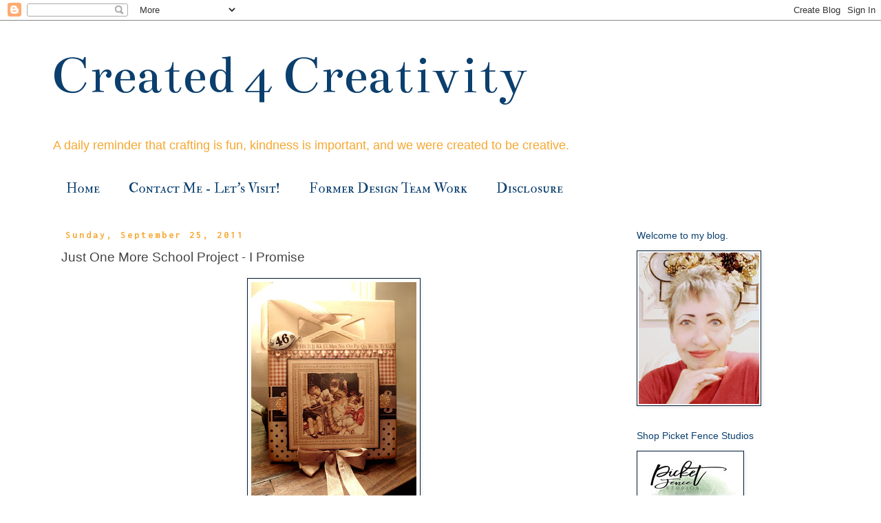

--- FILE ---
content_type: text/html; charset=UTF-8
request_url: https://www.created4creativity.com/2011/09/just-one-more-school-project-i-promise.html
body_size: 18269
content:
<!DOCTYPE html>
<html class='v2' dir='ltr' xmlns='http://www.w3.org/1999/xhtml' xmlns:b='http://www.google.com/2005/gml/b' xmlns:data='http://www.google.com/2005/gml/data' xmlns:expr='http://www.google.com/2005/gml/expr'>
<head>
<link href='https://www.blogger.com/static/v1/widgets/335934321-css_bundle_v2.css' rel='stylesheet' type='text/css'/>
<meta content='width=1100' name='viewport'/>
<meta content='text/html; charset=UTF-8' http-equiv='Content-Type'/>
<meta content='blogger' name='generator'/>
<link href='https://www.created4creativity.com/favicon.ico' rel='icon' type='image/x-icon'/>
<link href='https://www.created4creativity.com/2011/09/just-one-more-school-project-i-promise.html' rel='canonical'/>
<link rel="alternate" type="application/atom+xml" title="Created 4 Creativity  - Atom" href="https://www.created4creativity.com/feeds/posts/default" />
<link rel="alternate" type="application/rss+xml" title="Created 4 Creativity  - RSS" href="https://www.created4creativity.com/feeds/posts/default?alt=rss" />
<link rel="service.post" type="application/atom+xml" title="Created 4 Creativity  - Atom" href="https://www.blogger.com/feeds/8987089644108248458/posts/default" />

<link rel="alternate" type="application/atom+xml" title="Created 4 Creativity  - Atom" href="https://www.created4creativity.com/feeds/45744803095868331/comments/default" />
<!--Can't find substitution for tag [blog.ieCssRetrofitLinks]-->
<link href='https://blogger.googleusercontent.com/img/b/R29vZ2xl/AVvXsEiWx8nRv0oGtZgNUL7VBLJE9ka7OMDTW16sjUFViQ8KJci_Sg6W9Dy1QEkGEXMdJoIKlh-2slQs2EBAUWYKPOU6XANOP4z6h_AGZiGAapHa0f5guvFkwL4-nl-O6Iy9OLKq7mVKZkJCa_k/s320/09+25+11.jpg' rel='image_src'/>
<meta content='https://www.created4creativity.com/2011/09/just-one-more-school-project-i-promise.html' property='og:url'/>
<meta content='Just One More School Project - I Promise' property='og:title'/>
<meta content='Faithful Readers: I promise, this is the last of my school themed layouts for a while.  I was cleaning up after finishing my banner and I ju...' property='og:description'/>
<meta content='https://blogger.googleusercontent.com/img/b/R29vZ2xl/AVvXsEiWx8nRv0oGtZgNUL7VBLJE9ka7OMDTW16sjUFViQ8KJci_Sg6W9Dy1QEkGEXMdJoIKlh-2slQs2EBAUWYKPOU6XANOP4z6h_AGZiGAapHa0f5guvFkwL4-nl-O6Iy9OLKq7mVKZkJCa_k/w1200-h630-p-k-no-nu/09+25+11.jpg' property='og:image'/>
<title>Created 4 Creativity : Just One More School Project - I Promise</title>
<style type='text/css'>@font-face{font-family:'Bentham';font-style:normal;font-weight:400;font-display:swap;src:url(//fonts.gstatic.com/s/bentham/v20/VdGeAZQPEpYfmHglGWUxCbSJ7y9Y2g.woff2)format('woff2');unicode-range:U+0100-02BA,U+02BD-02C5,U+02C7-02CC,U+02CE-02D7,U+02DD-02FF,U+0304,U+0308,U+0329,U+1D00-1DBF,U+1E00-1E9F,U+1EF2-1EFF,U+2020,U+20A0-20AB,U+20AD-20C0,U+2113,U+2C60-2C7F,U+A720-A7FF;}@font-face{font-family:'Bentham';font-style:normal;font-weight:400;font-display:swap;src:url(//fonts.gstatic.com/s/bentham/v20/VdGeAZQPEpYfmHglGWsxCbSJ7y8.woff2)format('woff2');unicode-range:U+0000-00FF,U+0131,U+0152-0153,U+02BB-02BC,U+02C6,U+02DA,U+02DC,U+0304,U+0308,U+0329,U+2000-206F,U+20AC,U+2122,U+2191,U+2193,U+2212,U+2215,U+FEFF,U+FFFD;}@font-face{font-family:'IM Fell Double Pica SC';font-style:normal;font-weight:400;font-display:swap;src:url(//fonts.gstatic.com/s/imfelldoublepicasc/v21/neIazDmuiMkFo6zj_sHpQ8teNbWlwBB_hXjJ0YoOe5m1ZGk.woff2)format('woff2');unicode-range:U+0000-00FF,U+0131,U+0152-0153,U+02BB-02BC,U+02C6,U+02DA,U+02DC,U+0304,U+0308,U+0329,U+2000-206F,U+20AC,U+2122,U+2191,U+2193,U+2212,U+2215,U+FEFF,U+FFFD;}@font-face{font-family:'Inconsolata';font-style:normal;font-weight:700;font-stretch:100%;font-display:swap;src:url(//fonts.gstatic.com/s/inconsolata/v37/QldgNThLqRwH-OJ1UHjlKENVzkWGVkL3GZQmAwLYxYWI2qfdm7Lpp2I7WRL2l3WdycuJDETf.woff2)format('woff2');unicode-range:U+0102-0103,U+0110-0111,U+0128-0129,U+0168-0169,U+01A0-01A1,U+01AF-01B0,U+0300-0301,U+0303-0304,U+0308-0309,U+0323,U+0329,U+1EA0-1EF9,U+20AB;}@font-face{font-family:'Inconsolata';font-style:normal;font-weight:700;font-stretch:100%;font-display:swap;src:url(//fonts.gstatic.com/s/inconsolata/v37/QldgNThLqRwH-OJ1UHjlKENVzkWGVkL3GZQmAwLYxYWI2qfdm7Lpp2I7WRP2l3WdycuJDETf.woff2)format('woff2');unicode-range:U+0100-02BA,U+02BD-02C5,U+02C7-02CC,U+02CE-02D7,U+02DD-02FF,U+0304,U+0308,U+0329,U+1D00-1DBF,U+1E00-1E9F,U+1EF2-1EFF,U+2020,U+20A0-20AB,U+20AD-20C0,U+2113,U+2C60-2C7F,U+A720-A7FF;}@font-face{font-family:'Inconsolata';font-style:normal;font-weight:700;font-stretch:100%;font-display:swap;src:url(//fonts.gstatic.com/s/inconsolata/v37/QldgNThLqRwH-OJ1UHjlKENVzkWGVkL3GZQmAwLYxYWI2qfdm7Lpp2I7WR32l3WdycuJDA.woff2)format('woff2');unicode-range:U+0000-00FF,U+0131,U+0152-0153,U+02BB-02BC,U+02C6,U+02DA,U+02DC,U+0304,U+0308,U+0329,U+2000-206F,U+20AC,U+2122,U+2191,U+2193,U+2212,U+2215,U+FEFF,U+FFFD;}</style>
<style id='page-skin-1' type='text/css'><!--
/*
-----------------------------------------------
Blogger Template Style
Name:     Simple
Designer: Blogger
URL:      www.blogger.com
----------------------------------------------- */
/* Variable definitions
====================
<Variable name="keycolor" description="Main Color" type="color" default="#66bbdd"/>
<Group description="Page Text" selector="body">
<Variable name="body.font" description="Font" type="font"
default="normal normal 12px Arial, Tahoma, Helvetica, FreeSans, sans-serif"/>
<Variable name="body.text.color" description="Text Color" type="color" default="#222222"/>
</Group>
<Group description="Backgrounds" selector=".body-fauxcolumns-outer">
<Variable name="body.background.color" description="Outer Background" type="color" default="#66bbdd"/>
<Variable name="content.background.color" description="Main Background" type="color" default="#ffffff"/>
<Variable name="header.background.color" description="Header Background" type="color" default="transparent"/>
</Group>
<Group description="Links" selector=".main-outer">
<Variable name="link.color" description="Link Color" type="color" default="#2288bb"/>
<Variable name="link.visited.color" description="Visited Color" type="color" default="#888888"/>
<Variable name="link.hover.color" description="Hover Color" type="color" default="#33aaff"/>
</Group>
<Group description="Blog Title" selector=".header h1">
<Variable name="header.font" description="Font" type="font"
default="normal normal 60px Arial, Tahoma, Helvetica, FreeSans, sans-serif"/>
<Variable name="header.text.color" description="Title Color" type="color" default="#3399bb" />
</Group>
<Group description="Blog Description" selector=".header .description">
<Variable name="description.text.color" description="Description Color" type="color"
default="#777777" />
</Group>
<Group description="Tabs Text" selector=".tabs-inner .widget li a">
<Variable name="tabs.font" description="Font" type="font"
default="normal normal 14px Arial, Tahoma, Helvetica, FreeSans, sans-serif"/>
<Variable name="tabs.text.color" description="Text Color" type="color" default="#999999"/>
<Variable name="tabs.selected.text.color" description="Selected Color" type="color" default="#000000"/>
</Group>
<Group description="Tabs Background" selector=".tabs-outer .PageList">
<Variable name="tabs.background.color" description="Background Color" type="color" default="#f5f5f5"/>
<Variable name="tabs.selected.background.color" description="Selected Color" type="color" default="#eeeeee"/>
</Group>
<Group description="Post Title" selector="h3.post-title, .comments h4">
<Variable name="post.title.font" description="Font" type="font"
default="normal normal 22px Arial, Tahoma, Helvetica, FreeSans, sans-serif"/>
</Group>
<Group description="Date Header" selector=".date-header">
<Variable name="date.header.color" description="Text Color" type="color"
default="#444444"/>
<Variable name="date.header.background.color" description="Background Color" type="color"
default="transparent"/>
<Variable name="date.header.font" description="Text Font" type="font"
default="normal bold 11px Arial, Tahoma, Helvetica, FreeSans, sans-serif"/>
<Variable name="date.header.padding" description="Date Header Padding" type="string" default="inherit"/>
<Variable name="date.header.letterspacing" description="Date Header Letter Spacing" type="string" default="inherit"/>
<Variable name="date.header.margin" description="Date Header Margin" type="string" default="inherit"/>
</Group>
<Group description="Post Footer" selector=".post-footer">
<Variable name="post.footer.text.color" description="Text Color" type="color" default="#666666"/>
<Variable name="post.footer.background.color" description="Background Color" type="color"
default="#f9f9f9"/>
<Variable name="post.footer.border.color" description="Shadow Color" type="color" default="#eeeeee"/>
</Group>
<Group description="Gadgets" selector="h2">
<Variable name="widget.title.font" description="Title Font" type="font"
default="normal bold 11px Arial, Tahoma, Helvetica, FreeSans, sans-serif"/>
<Variable name="widget.title.text.color" description="Title Color" type="color" default="#000000"/>
<Variable name="widget.alternate.text.color" description="Alternate Color" type="color" default="#999999"/>
</Group>
<Group description="Images" selector=".main-inner">
<Variable name="image.background.color" description="Background Color" type="color" default="#ffffff"/>
<Variable name="image.border.color" description="Border Color" type="color" default="#eeeeee"/>
<Variable name="image.text.color" description="Caption Text Color" type="color" default="#444444"/>
</Group>
<Group description="Accents" selector=".content-inner">
<Variable name="body.rule.color" description="Separator Line Color" type="color" default="#eeeeee"/>
<Variable name="tabs.border.color" description="Tabs Border Color" type="color" default="rgba(0, 0, 0, 0)"/>
</Group>
<Variable name="body.background" description="Body Background" type="background"
color="#ffffff" default="$(color) none repeat scroll top left"/>
<Variable name="body.background.override" description="Body Background Override" type="string" default=""/>
<Variable name="body.background.gradient.cap" description="Body Gradient Cap" type="url"
default="url(https://resources.blogblog.com/blogblog/data/1kt/simple/gradients_light.png)"/>
<Variable name="body.background.gradient.tile" description="Body Gradient Tile" type="url"
default="url(https://resources.blogblog.com/blogblog/data/1kt/simple/body_gradient_tile_light.png)"/>
<Variable name="content.background.color.selector" description="Content Background Color Selector" type="string" default=".content-inner"/>
<Variable name="content.padding" description="Content Padding" type="length" default="10px" min="0" max="100px"/>
<Variable name="content.padding.horizontal" description="Content Horizontal Padding" type="length" default="10px" min="0" max="100px"/>
<Variable name="content.shadow.spread" description="Content Shadow Spread" type="length" default="40px" min="0" max="100px"/>
<Variable name="content.shadow.spread.webkit" description="Content Shadow Spread (WebKit)" type="length" default="5px" min="0" max="100px"/>
<Variable name="content.shadow.spread.ie" description="Content Shadow Spread (IE)" type="length" default="10px" min="0" max="100px"/>
<Variable name="main.border.width" description="Main Border Width" type="length" default="0" min="0" max="10px"/>
<Variable name="header.background.gradient" description="Header Gradient" type="url" default="none"/>
<Variable name="header.shadow.offset.left" description="Header Shadow Offset Left" type="length" default="-1px" min="-50px" max="50px"/>
<Variable name="header.shadow.offset.top" description="Header Shadow Offset Top" type="length" default="-1px" min="-50px" max="50px"/>
<Variable name="header.shadow.spread" description="Header Shadow Spread" type="length" default="1px" min="0" max="100px"/>
<Variable name="header.padding" description="Header Padding" type="length" default="30px" min="0" max="100px"/>
<Variable name="header.border.size" description="Header Border Size" type="length" default="1px" min="0" max="10px"/>
<Variable name="header.bottom.border.size" description="Header Bottom Border Size" type="length" default="1px" min="0" max="10px"/>
<Variable name="header.border.horizontalsize" description="Header Horizontal Border Size" type="length" default="0" min="0" max="10px"/>
<Variable name="description.text.size" description="Description Text Size" type="string" default="140%"/>
<Variable name="tabs.margin.top" description="Tabs Margin Top" type="length" default="0" min="0" max="100px"/>
<Variable name="tabs.margin.side" description="Tabs Side Margin" type="length" default="30px" min="0" max="100px"/>
<Variable name="tabs.background.gradient" description="Tabs Background Gradient" type="url"
default="url(https://resources.blogblog.com/blogblog/data/1kt/simple/gradients_light.png)"/>
<Variable name="tabs.border.width" description="Tabs Border Width" type="length" default="1px" min="0" max="10px"/>
<Variable name="tabs.bevel.border.width" description="Tabs Bevel Border Width" type="length" default="1px" min="0" max="10px"/>
<Variable name="post.margin.bottom" description="Post Bottom Margin" type="length" default="25px" min="0" max="100px"/>
<Variable name="image.border.small.size" description="Image Border Small Size" type="length" default="2px" min="0" max="10px"/>
<Variable name="image.border.large.size" description="Image Border Large Size" type="length" default="5px" min="0" max="10px"/>
<Variable name="page.width.selector" description="Page Width Selector" type="string" default=".region-inner"/>
<Variable name="page.width" description="Page Width" type="string" default="auto"/>
<Variable name="main.section.margin" description="Main Section Margin" type="length" default="15px" min="0" max="100px"/>
<Variable name="main.padding" description="Main Padding" type="length" default="15px" min="0" max="100px"/>
<Variable name="main.padding.top" description="Main Padding Top" type="length" default="30px" min="0" max="100px"/>
<Variable name="main.padding.bottom" description="Main Padding Bottom" type="length" default="30px" min="0" max="100px"/>
<Variable name="paging.background"
color="#ffffff"
description="Background of blog paging area" type="background"
default="transparent none no-repeat scroll top center"/>
<Variable name="footer.bevel" description="Bevel border length of footer" type="length" default="0" min="0" max="10px"/>
<Variable name="mobile.background.overlay" description="Mobile Background Overlay" type="string"
default="transparent none repeat scroll top left"/>
<Variable name="mobile.background.size" description="Mobile Background Size" type="string" default="auto"/>
<Variable name="mobile.button.color" description="Mobile Button Color" type="color" default="#ffffff" />
<Variable name="startSide" description="Side where text starts in blog language" type="automatic" default="left"/>
<Variable name="endSide" description="Side where text ends in blog language" type="automatic" default="right"/>
*/
/* Content
----------------------------------------------- */
body {
font: normal normal 14px Arial, Tahoma, Helvetica, FreeSans, sans-serif;
color: #444444;
background: #ffffff none repeat scroll top left;
padding: 0 0 0 0;
}
html body .region-inner {
min-width: 0;
max-width: 100%;
width: auto;
}
h2 {
font-size: 22px;
}
a:link {
text-decoration:none;
color: #0a3f6e;
}
a:visited {
text-decoration:none;
color: #0a3f6e;
}
a:hover {
text-decoration:underline;
color: #0a3f6e;
}
.body-fauxcolumn-outer .fauxcolumn-inner {
background: transparent none repeat scroll top left;
_background-image: none;
}
.body-fauxcolumn-outer .cap-top {
position: absolute;
z-index: 1;
height: 400px;
width: 100%;
}
.body-fauxcolumn-outer .cap-top .cap-left {
width: 100%;
background: transparent none repeat-x scroll top left;
_background-image: none;
}
.content-outer {
-moz-box-shadow: 0 0 0 rgba(0, 0, 0, .15);
-webkit-box-shadow: 0 0 0 rgba(0, 0, 0, .15);
-goog-ms-box-shadow: 0 0 0 #333333;
box-shadow: 0 0 0 rgba(0, 0, 0, .15);
margin-bottom: 1px;
}
.content-inner {
padding: 10px 40px;
}
.content-inner {
background-color: #ffffff;
}
/* Header
----------------------------------------------- */
.header-outer {
background: #ffffff none repeat-x scroll 0 -400px;
_background-image: none;
}
.Header h1 {
font: normal normal 80px Bentham;
color: #0a3f6e;
text-shadow: 0 0 0 rgba(0, 0, 0, .2);
}
.Header h1 a {
color: #0a3f6e;
}
.Header .description {
font-size: 18px;
color: #f6a72f;
}
.header-inner .Header .titlewrapper {
padding: 22px 0;
}
.header-inner .Header .descriptionwrapper {
padding: 0 0;
}
/* Tabs
----------------------------------------------- */
.tabs-inner .section:first-child {
border-top: 0 solid rgba(0, 0, 0, 0);
}
.tabs-inner .section:first-child ul {
margin-top: -1px;
border-top: 1px solid rgba(0, 0, 0, 0);
border-left: 1px solid rgba(0, 0, 0, 0);
border-right: 1px solid rgba(0, 0, 0, 0);
}
.tabs-inner .widget ul {
background: rgba(0, 0, 0, 0) none repeat-x scroll 0 -800px;
_background-image: none;
border-bottom: 1px solid rgba(0, 0, 0, 0);
margin-top: 0;
margin-left: -30px;
margin-right: -30px;
}
.tabs-inner .widget li a {
display: inline-block;
padding: .6em 1em;
font: normal normal 20px IM Fell Double Pica SC;
color: #0a3f6e;
border-left: 1px solid #ffffff;
border-right: 1px solid rgba(0, 0, 0, 0);
}
.tabs-inner .widget li:first-child a {
border-left: none;
}
.tabs-inner .widget li.selected a, .tabs-inner .widget li a:hover {
color: #0a3f6e;
background-color: rgba(0, 0, 0, 0);
text-decoration: none;
}
/* Columns
----------------------------------------------- */
.main-outer {
border-top: 0 solid rgba(0, 0, 0, 0);
}
.fauxcolumn-left-outer .fauxcolumn-inner {
border-right: 1px solid rgba(0, 0, 0, 0);
}
.fauxcolumn-right-outer .fauxcolumn-inner {
border-left: 1px solid rgba(0, 0, 0, 0);
}
/* Headings
----------------------------------------------- */
div.widget > h2,
div.widget h2.title {
margin: 0 0 1em 0;
font: normal normal 14px Arial, Tahoma, Helvetica, FreeSans, sans-serif;
color: #0a3f6e;
}
/* Widgets
----------------------------------------------- */
.widget .zippy {
color: #0a3f6e;
text-shadow: 2px 2px 1px rgba(0, 0, 0, .1);
}
.widget .popular-posts ul {
list-style: none;
}
/* Posts
----------------------------------------------- */
h2.date-header {
font: normal bold 14px Inconsolata;
}
.date-header span {
background-color: rgba(0, 0, 0, 0);
color: #f6a72f;
padding: 0.4em;
letter-spacing: 3px;
margin: inherit;
}
.main-inner {
padding-top: 35px;
padding-bottom: 65px;
}
.main-inner .column-center-inner {
padding: 0 0;
}
.main-inner .column-center-inner .section {
margin: 0 1em;
}
.post {
margin: 0 0 45px 0;
}
h3.post-title, .comments h4 {
font: normal normal 19px Arial, Tahoma, Helvetica, FreeSans, sans-serif;
margin: .75em 0 0;
}
.post-body {
font-size: 110%;
line-height: 1.4;
position: relative;
}
.post-body img, .post-body .tr-caption-container, .Profile img, .Image img,
.BlogList .item-thumbnail img {
padding: 2px;
background: #ffffff;
border: 1px solid #021c39;
-moz-box-shadow: 1px 1px 5px rgba(0, 0, 0, .1);
-webkit-box-shadow: 1px 1px 5px rgba(0, 0, 0, .1);
box-shadow: 1px 1px 5px rgba(0, 0, 0, .1);
}
.post-body img, .post-body .tr-caption-container {
padding: 5px;
}
.post-body .tr-caption-container {
color: #444444;
}
.post-body .tr-caption-container img {
padding: 0;
background: transparent;
border: none;
-moz-box-shadow: 0 0 0 rgba(0, 0, 0, .1);
-webkit-box-shadow: 0 0 0 rgba(0, 0, 0, .1);
box-shadow: 0 0 0 rgba(0, 0, 0, .1);
}
.post-header {
margin: 0 0 1.5em;
line-height: 1.6;
font-size: 90%;
}
.post-footer {
margin: 20px -2px 0;
padding: 5px 10px;
color: #666666;
background-color: rgba(0, 0, 0, 0);
border-bottom: 1px solid rgba(0, 0, 0, 0);
line-height: 1.6;
font-size: 90%;
}
#comments .comment-author {
padding-top: 1.5em;
border-top: 1px solid rgba(0, 0, 0, 0);
background-position: 0 1.5em;
}
#comments .comment-author:first-child {
padding-top: 0;
border-top: none;
}
.avatar-image-container {
margin: .2em 0 0;
}
#comments .avatar-image-container img {
border: 1px solid #021c39;
}
/* Comments
----------------------------------------------- */
.comments .comments-content .icon.blog-author {
background-repeat: no-repeat;
background-image: url([data-uri]);
}
.comments .comments-content .loadmore a {
border-top: 1px solid #0a3f6e;
border-bottom: 1px solid #0a3f6e;
}
.comments .comment-thread.inline-thread {
background-color: rgba(0, 0, 0, 0);
}
.comments .continue {
border-top: 2px solid #0a3f6e;
}
/* Accents
---------------------------------------------- */
.section-columns td.columns-cell {
border-left: 1px solid rgba(0, 0, 0, 0);
}
.blog-pager {
background: transparent url(https://resources.blogblog.com/blogblog/data/1kt/simple/paging_dot.png) repeat-x scroll top center;
}
.blog-pager-older-link, .home-link,
.blog-pager-newer-link {
background-color: #ffffff;
padding: 5px;
}
.footer-outer {
border-top: 1px dashed #bbbbbb;
}
/* Mobile
----------------------------------------------- */
body.mobile  {
background-size: auto;
}
.mobile .body-fauxcolumn-outer {
background: transparent none repeat scroll top left;
}
.mobile .body-fauxcolumn-outer .cap-top {
background-size: 100% auto;
}
.mobile .content-outer {
-webkit-box-shadow: 0 0 3px rgba(0, 0, 0, .15);
box-shadow: 0 0 3px rgba(0, 0, 0, .15);
}
.mobile .tabs-inner .widget ul {
margin-left: 0;
margin-right: 0;
}
.mobile .post {
margin: 0;
}
.mobile .main-inner .column-center-inner .section {
margin: 0;
}
.mobile .date-header span {
padding: 0.1em 10px;
margin: 0 -10px;
}
.mobile h3.post-title {
margin: 0;
}
.mobile .blog-pager {
background: transparent none no-repeat scroll top center;
}
.mobile .footer-outer {
border-top: none;
}
.mobile .main-inner, .mobile .footer-inner {
background-color: #ffffff;
}
.mobile-index-contents {
color: #444444;
}
.mobile-link-button {
background-color: #0a3f6e;
}
.mobile-link-button a:link, .mobile-link-button a:visited {
color: #0a3f6e;
}
.mobile .tabs-inner .section:first-child {
border-top: none;
}
.mobile .tabs-inner .PageList .widget-content {
background-color: rgba(0, 0, 0, 0);
color: #0a3f6e;
border-top: 1px solid rgba(0, 0, 0, 0);
border-bottom: 1px solid rgba(0, 0, 0, 0);
}
.mobile .tabs-inner .PageList .widget-content .pagelist-arrow {
border-left: 1px solid rgba(0, 0, 0, 0);
}

--></style>
<style id='template-skin-1' type='text/css'><!--
body {
min-width: 1210px;
}
.content-outer, .content-fauxcolumn-outer, .region-inner {
min-width: 1210px;
max-width: 1210px;
_width: 1210px;
}
.main-inner .columns {
padding-left: 0;
padding-right: 310px;
}
.main-inner .fauxcolumn-center-outer {
left: 0;
right: 310px;
/* IE6 does not respect left and right together */
_width: expression(this.parentNode.offsetWidth -
parseInt("0") -
parseInt("310px") + 'px');
}
.main-inner .fauxcolumn-left-outer {
width: 0;
}
.main-inner .fauxcolumn-right-outer {
width: 310px;
}
.main-inner .column-left-outer {
width: 0;
right: 100%;
margin-left: -0;
}
.main-inner .column-right-outer {
width: 310px;
margin-right: -310px;
}
#layout {
min-width: 0;
}
#layout .content-outer {
min-width: 0;
width: 800px;
}
#layout .region-inner {
min-width: 0;
width: auto;
}
body#layout div.add_widget {
padding: 8px;
}
body#layout div.add_widget a {
margin-left: 32px;
}
--></style>
<link href='https://www.blogger.com/dyn-css/authorization.css?targetBlogID=8987089644108248458&amp;zx=5f5b59cd-108c-443d-ae6a-700e05bb02fd' media='none' onload='if(media!=&#39;all&#39;)media=&#39;all&#39;' rel='stylesheet'/><noscript><link href='https://www.blogger.com/dyn-css/authorization.css?targetBlogID=8987089644108248458&amp;zx=5f5b59cd-108c-443d-ae6a-700e05bb02fd' rel='stylesheet'/></noscript>
<meta name='google-adsense-platform-account' content='ca-host-pub-1556223355139109'/>
<meta name='google-adsense-platform-domain' content='blogspot.com'/>

</head>
<body class='loading'>
<div class='navbar section' id='navbar' name='Navbar'><div class='widget Navbar' data-version='1' id='Navbar1'><script type="text/javascript">
    function setAttributeOnload(object, attribute, val) {
      if(window.addEventListener) {
        window.addEventListener('load',
          function(){ object[attribute] = val; }, false);
      } else {
        window.attachEvent('onload', function(){ object[attribute] = val; });
      }
    }
  </script>
<div id="navbar-iframe-container"></div>
<script type="text/javascript" src="https://apis.google.com/js/platform.js"></script>
<script type="text/javascript">
      gapi.load("gapi.iframes:gapi.iframes.style.bubble", function() {
        if (gapi.iframes && gapi.iframes.getContext) {
          gapi.iframes.getContext().openChild({
              url: 'https://www.blogger.com/navbar/8987089644108248458?po\x3d45744803095868331\x26origin\x3dhttps://www.created4creativity.com',
              where: document.getElementById("navbar-iframe-container"),
              id: "navbar-iframe"
          });
        }
      });
    </script><script type="text/javascript">
(function() {
var script = document.createElement('script');
script.type = 'text/javascript';
script.src = '//pagead2.googlesyndication.com/pagead/js/google_top_exp.js';
var head = document.getElementsByTagName('head')[0];
if (head) {
head.appendChild(script);
}})();
</script>
</div></div>
<div class='body-fauxcolumns'>
<div class='fauxcolumn-outer body-fauxcolumn-outer'>
<div class='cap-top'>
<div class='cap-left'></div>
<div class='cap-right'></div>
</div>
<div class='fauxborder-left'>
<div class='fauxborder-right'></div>
<div class='fauxcolumn-inner'>
</div>
</div>
<div class='cap-bottom'>
<div class='cap-left'></div>
<div class='cap-right'></div>
</div>
</div>
</div>
<div class='content'>
<div class='content-fauxcolumns'>
<div class='fauxcolumn-outer content-fauxcolumn-outer'>
<div class='cap-top'>
<div class='cap-left'></div>
<div class='cap-right'></div>
</div>
<div class='fauxborder-left'>
<div class='fauxborder-right'></div>
<div class='fauxcolumn-inner'>
</div>
</div>
<div class='cap-bottom'>
<div class='cap-left'></div>
<div class='cap-right'></div>
</div>
</div>
</div>
<div class='content-outer'>
<div class='content-cap-top cap-top'>
<div class='cap-left'></div>
<div class='cap-right'></div>
</div>
<div class='fauxborder-left content-fauxborder-left'>
<div class='fauxborder-right content-fauxborder-right'></div>
<div class='content-inner'>
<header>
<div class='header-outer'>
<div class='header-cap-top cap-top'>
<div class='cap-left'></div>
<div class='cap-right'></div>
</div>
<div class='fauxborder-left header-fauxborder-left'>
<div class='fauxborder-right header-fauxborder-right'></div>
<div class='region-inner header-inner'>
<div class='header section' id='header' name='Header'><div class='widget Header' data-version='1' id='Header1'>
<div id='header-inner'>
<div class='titlewrapper'>
<h1 class='title'>
<a href='https://www.created4creativity.com/'>
Created 4 Creativity 
</a>
</h1>
</div>
<div class='descriptionwrapper'>
<p class='description'><span>A daily reminder that crafting is fun, kindness is important, and we were created to be creative.</span></p>
</div>
</div>
</div></div>
</div>
</div>
<div class='header-cap-bottom cap-bottom'>
<div class='cap-left'></div>
<div class='cap-right'></div>
</div>
</div>
</header>
<div class='tabs-outer'>
<div class='tabs-cap-top cap-top'>
<div class='cap-left'></div>
<div class='cap-right'></div>
</div>
<div class='fauxborder-left tabs-fauxborder-left'>
<div class='fauxborder-right tabs-fauxborder-right'></div>
<div class='region-inner tabs-inner'>
<div class='tabs section' id='crosscol' name='Cross-Column'><div class='widget PageList' data-version='1' id='PageList1'>
<div class='widget-content'>
<ul>
<li>
<a href='https://www.created4creativity.com/'>Home</a>
</li>
<li>
<a href='https://www.created4creativity.com/p/contact-me-let-visit.html'>Contact Me - Let&#39;s Visit!</a>
</li>
<li>
<a href='https://www.created4creativity.com/p/former-design-team-work.html'>Former Design Team Work</a>
</li>
<li>
<a href='https://www.created4creativity.com/p/disclosure.html'>Disclosure</a>
</li>
</ul>
<div class='clear'></div>
</div>
</div></div>
<div class='tabs no-items section' id='crosscol-overflow' name='Cross-Column 2'></div>
</div>
</div>
<div class='tabs-cap-bottom cap-bottom'>
<div class='cap-left'></div>
<div class='cap-right'></div>
</div>
</div>
<div class='main-outer'>
<div class='main-cap-top cap-top'>
<div class='cap-left'></div>
<div class='cap-right'></div>
</div>
<div class='fauxborder-left main-fauxborder-left'>
<div class='fauxborder-right main-fauxborder-right'></div>
<div class='region-inner main-inner'>
<div class='columns fauxcolumns'>
<div class='fauxcolumn-outer fauxcolumn-center-outer'>
<div class='cap-top'>
<div class='cap-left'></div>
<div class='cap-right'></div>
</div>
<div class='fauxborder-left'>
<div class='fauxborder-right'></div>
<div class='fauxcolumn-inner'>
</div>
</div>
<div class='cap-bottom'>
<div class='cap-left'></div>
<div class='cap-right'></div>
</div>
</div>
<div class='fauxcolumn-outer fauxcolumn-left-outer'>
<div class='cap-top'>
<div class='cap-left'></div>
<div class='cap-right'></div>
</div>
<div class='fauxborder-left'>
<div class='fauxborder-right'></div>
<div class='fauxcolumn-inner'>
</div>
</div>
<div class='cap-bottom'>
<div class='cap-left'></div>
<div class='cap-right'></div>
</div>
</div>
<div class='fauxcolumn-outer fauxcolumn-right-outer'>
<div class='cap-top'>
<div class='cap-left'></div>
<div class='cap-right'></div>
</div>
<div class='fauxborder-left'>
<div class='fauxborder-right'></div>
<div class='fauxcolumn-inner'>
</div>
</div>
<div class='cap-bottom'>
<div class='cap-left'></div>
<div class='cap-right'></div>
</div>
</div>
<!-- corrects IE6 width calculation -->
<div class='columns-inner'>
<div class='column-center-outer'>
<div class='column-center-inner'>
<div class='main section' id='main' name='Main'><div class='widget Blog' data-version='1' id='Blog1'>
<div class='blog-posts hfeed'>

          <div class="date-outer">
        
<h2 class='date-header'><span>Sunday, September 25, 2011</span></h2>

          <div class="date-posts">
        
<div class='post-outer'>
<div class='post hentry uncustomized-post-template' itemprop='blogPost' itemscope='itemscope' itemtype='http://schema.org/BlogPosting'>
<meta content='https://blogger.googleusercontent.com/img/b/R29vZ2xl/AVvXsEiWx8nRv0oGtZgNUL7VBLJE9ka7OMDTW16sjUFViQ8KJci_Sg6W9Dy1QEkGEXMdJoIKlh-2slQs2EBAUWYKPOU6XANOP4z6h_AGZiGAapHa0f5guvFkwL4-nl-O6Iy9OLKq7mVKZkJCa_k/s320/09+25+11.jpg' itemprop='image_url'/>
<meta content='8987089644108248458' itemprop='blogId'/>
<meta content='45744803095868331' itemprop='postId'/>
<a name='45744803095868331'></a>
<h3 class='post-title entry-title' itemprop='name'>
Just One More School Project - I Promise
</h3>
<div class='post-header'>
<div class='post-header-line-1'></div>
</div>
<div class='post-body entry-content' id='post-body-45744803095868331' itemprop='description articleBody'>
<div class="separator" style="clear: both; text-align: center;"><a href="https://blogger.googleusercontent.com/img/b/R29vZ2xl/AVvXsEiWx8nRv0oGtZgNUL7VBLJE9ka7OMDTW16sjUFViQ8KJci_Sg6W9Dy1QEkGEXMdJoIKlh-2slQs2EBAUWYKPOU6XANOP4z6h_AGZiGAapHa0f5guvFkwL4-nl-O6Iy9OLKq7mVKZkJCa_k/s1600/09+25+11.jpg" imageanchor="1" style="margin-left: 1em; margin-right: 1em;"><img border="0" height="320" src="https://blogger.googleusercontent.com/img/b/R29vZ2xl/AVvXsEiWx8nRv0oGtZgNUL7VBLJE9ka7OMDTW16sjUFViQ8KJci_Sg6W9Dy1QEkGEXMdJoIKlh-2slQs2EBAUWYKPOU6XANOP4z6h_AGZiGAapHa0f5guvFkwL4-nl-O6Iy9OLKq7mVKZkJCa_k/s320/09+25+11.jpg" width="240" /></a></div><br /><div style="color: #783f04;">Faithful Readers:</div><div style="color: #783f04;"><br /></div><div style="color: #783f04;">I promise, this is the last of my school themed layouts for a while.&nbsp; I was cleaning up after finishing my banner and I just had to make one more little something.&nbsp; I bought this wooden frame way back when for probably 50 cents at a thrift store.&nbsp; I KNEW it could be a great base for this paper pack.</div><div style="color: #783f04;"><br /></div><div style="color: #783f04;">I just kept layering papers until I was happy with it.&nbsp; Then I used the <a href="http://papertreyink.com/acc_pti_dies_borders.html"><b>Leafy Vine Border Die</b></a> from PaperTrey Ink to make that little gingham border.&nbsp; I added a few embellishments and ribbons and called it done.</div><div style="color: #783f04;"><br /></div><div style="color: #783f04;">So tomorrow, I will be showing you a little gift card (not from this paper pad. I promise).</div><div style="color: #783f04;"><br /></div><div style="color: #783f04;">See you then.</div><div style="color: #783f04;"><br /></div><span style="color: #783f04;">Susie</span>
<div style='clear: both;'></div>
</div>
<div class='post-footer'>
<div class='post-footer-line post-footer-line-1'>
<span class='post-author vcard'>
By
<span class='fn' itemprop='author' itemscope='itemscope' itemtype='http://schema.org/Person'>
<meta content='https://www.blogger.com/profile/09530522769343622808' itemprop='url'/>
<a class='g-profile' href='https://www.blogger.com/profile/09530522769343622808' rel='author' title='author profile'>
<span itemprop='name'>Susie Moore</span>
</a>
</span>
</span>
<span class='post-timestamp'>
at
<meta content='https://www.created4creativity.com/2011/09/just-one-more-school-project-i-promise.html' itemprop='url'/>
<a class='timestamp-link' href='https://www.created4creativity.com/2011/09/just-one-more-school-project-i-promise.html' rel='bookmark' title='permanent link'><abbr class='published' itemprop='datePublished' title='2011-09-25T00:01:00-05:00'>September 25, 2011</abbr></a>
</span>
<span class='post-comment-link'>
</span>
<span class='post-icons'>
<span class='item-control blog-admin pid-27394926'>
<a href='https://www.blogger.com/post-edit.g?blogID=8987089644108248458&postID=45744803095868331&from=pencil' title='Edit Post'>
<img alt='' class='icon-action' height='18' src='https://resources.blogblog.com/img/icon18_edit_allbkg.gif' width='18'/>
</a>
</span>
</span>
<div class='post-share-buttons goog-inline-block'>
<a class='goog-inline-block share-button sb-email' href='https://www.blogger.com/share-post.g?blogID=8987089644108248458&postID=45744803095868331&target=email' target='_blank' title='Email This'><span class='share-button-link-text'>Email This</span></a><a class='goog-inline-block share-button sb-blog' href='https://www.blogger.com/share-post.g?blogID=8987089644108248458&postID=45744803095868331&target=blog' onclick='window.open(this.href, "_blank", "height=270,width=475"); return false;' target='_blank' title='BlogThis!'><span class='share-button-link-text'>BlogThis!</span></a><a class='goog-inline-block share-button sb-twitter' href='https://www.blogger.com/share-post.g?blogID=8987089644108248458&postID=45744803095868331&target=twitter' target='_blank' title='Share to X'><span class='share-button-link-text'>Share to X</span></a><a class='goog-inline-block share-button sb-facebook' href='https://www.blogger.com/share-post.g?blogID=8987089644108248458&postID=45744803095868331&target=facebook' onclick='window.open(this.href, "_blank", "height=430,width=640"); return false;' target='_blank' title='Share to Facebook'><span class='share-button-link-text'>Share to Facebook</span></a><a class='goog-inline-block share-button sb-pinterest' href='https://www.blogger.com/share-post.g?blogID=8987089644108248458&postID=45744803095868331&target=pinterest' target='_blank' title='Share to Pinterest'><span class='share-button-link-text'>Share to Pinterest</span></a>
</div>
</div>
<div class='post-footer-line post-footer-line-2'>
<span class='post-labels'>
</span>
</div>
<div class='post-footer-line post-footer-line-3'>
<span class='post-location'>
</span>
</div>
</div>
</div>
<div class='comments' id='comments'>
<a name='comments'></a>
<h4>No comments:</h4>
<div id='Blog1_comments-block-wrapper'>
<dl class='avatar-comment-indent' id='comments-block'>
</dl>
</div>
<p class='comment-footer'>
<div class='comment-form'>
<a name='comment-form'></a>
<h4 id='comment-post-message'>Post a Comment</h4>
<p>I love hearing from you!  Thank you for taking the time to leave me a comment.</p>
<a href='https://www.blogger.com/comment/frame/8987089644108248458?po=45744803095868331&hl=en&saa=85391&origin=https://www.created4creativity.com' id='comment-editor-src'></a>
<iframe allowtransparency='true' class='blogger-iframe-colorize blogger-comment-from-post' frameborder='0' height='410px' id='comment-editor' name='comment-editor' src='' width='100%'></iframe>
<script src='https://www.blogger.com/static/v1/jsbin/2830521187-comment_from_post_iframe.js' type='text/javascript'></script>
<script type='text/javascript'>
      BLOG_CMT_createIframe('https://www.blogger.com/rpc_relay.html');
    </script>
</div>
</p>
</div>
</div>

        </div></div>
      
</div>
<div class='blog-pager' id='blog-pager'>
<span id='blog-pager-newer-link'>
<a class='blog-pager-newer-link' href='https://www.created4creativity.com/2011/09/thinking-of-you.html' id='Blog1_blog-pager-newer-link' title='Newer Post'>Newer Post</a>
</span>
<span id='blog-pager-older-link'>
<a class='blog-pager-older-link' href='https://www.created4creativity.com/2011/09/school-banner.html' id='Blog1_blog-pager-older-link' title='Older Post'>Older Post</a>
</span>
<a class='home-link' href='https://www.created4creativity.com/'>Home</a>
</div>
<div class='clear'></div>
<div class='post-feeds'>
<div class='feed-links'>
Subscribe to:
<a class='feed-link' href='https://www.created4creativity.com/feeds/45744803095868331/comments/default' target='_blank' type='application/atom+xml'>Post Comments (Atom)</a>
</div>
</div>
</div></div>
</div>
</div>
<div class='column-left-outer'>
<div class='column-left-inner'>
<aside>
</aside>
</div>
</div>
<div class='column-right-outer'>
<div class='column-right-inner'>
<aside>
<div class='sidebar section' id='sidebar-right-1'><div class='widget Image' data-version='1' id='Image1'>
<h2>Welcome to my blog.</h2>
<div class='widget-content'>
<img alt='Welcome to my blog.' height='220' id='Image1_img' src='https://blogger.googleusercontent.com/img/b/R29vZ2xl/AVvXsEgKPxHxR9-NDAQiU480MuAj8Icv0jw0eQaiGvqVGdjIuBvuvHlAMa02BJ8LuaO90aGAzZba4nFZPJa3Cr-U2sloEJIMKRq7q18j71yQjAk9U76k_7FYnL1SgkO9AYsfoHDfr9ttiHsC1yE/s1600/headshot.jpg' width='175'/>
<br/>
</div>
<div class='clear'></div>
</div><div class='widget Image' data-version='1' id='Image4'>
<h2>Shop Picket Fence Studios</h2>
<div class='widget-content'>
<a href='https://www.shareasale.com/r.cfm?b=1213678&u=1676642&m=81200'>
<img alt='Shop Picket Fence Studios' height='80' id='Image4_img' src='https://blogger.googleusercontent.com/img/b/R29vZ2xl/AVvXsEh7X2ZOMECB-yqRDtrKjQx08QLy49YQmNalRnR4RkGjfjxCnUevmIaar8jtc16R9NuQ1WqIFRJIwXnPvCDmAX86DGKYbeARoM3DAmmNmWjjkudr0thj89aENVp7idNFJsucV-W1vfXIfas/s1600/pfsmain_9fa6a5df-1f65-43b0-a016-394cb50142a3_540x.jpg' width='150'/>
</a>
<br/>
</div>
<div class='clear'></div>
</div><div class='widget Image' data-version='1' id='Image18'>
<h2>Shop My Sweet Petunia</h2>
<div class='widget-content'>
<a href='https://www.shareasale.com/r.cfm?b=1129557&u=1676642&m=77050'>
<img alt='Shop My Sweet Petunia' height='188' id='Image18_img' src='https://blogger.googleusercontent.com/img/b/R29vZ2xl/AVvXsEjjo4yvoxkgrMyqWqE4QloDvTAYXMTdlZsjohxJJKrn3S6ZgwcPnowVALPn34LMFT_xO9KkgcFbh8drxIzTToRPUEIKU9F0TA46gleI3dje0KWdtNbpf196ZZtICx0lB7kWBZv80pzUxYw/s1600/Original-MISTI-2.jpg' width='150'/>
</a>
<br/>
</div>
<div class='clear'></div>
</div><div class='widget Image' data-version='1' id='Image3'>
<h2>Shop Taylored Expressions</h2>
<div class='widget-content'>
<a href='https://www.shareasale.com/r.cfm?b=1252422&u=1676642&m=83206'>
<img alt='Shop Taylored Expressions' height='71' id='Image3_img' src='https://blogger.googleusercontent.com/img/b/R29vZ2xl/AVvXsEhhQ3yV_Vlg87MGf_WtUOCou_U3Vzrl1gmKWSfg9Zqu5hjx3T5BUGMgH2O0106eWDStJ8a6ccYdMh4rakxeb08t-qV8HayPKf7QcCKv592cpWCvBQ5MIy8lTLV_qT_ZdgsW_D4VC2ioVU0/s1600/te-logo-invoice_1567106781__74782.original%25281%2529.jpg' width='150'/>
</a>
<br/>
</div>
<div class='clear'></div>
</div><div class='widget Image' data-version='1' id='Image17'>
<h2>Shop A Colorful Life Designs</h2>
<div class='widget-content'>
<a href='https://www.shareasale.com/r.cfm?b=1534114&u=1676642&m=97072'>
<img alt='Shop A Colorful Life Designs' height='47' id='Image17_img' src='https://blogger.googleusercontent.com/img/b/R29vZ2xl/AVvXsEhQjIrSNYh9DEbn0wbFYsYXrLGJH7I3Wh1CyHZveh2bZxg89U-gMjuxpck8E0yJzuSoEJkx-gQhK5a4QtO_NYbYW-DvsyGvVutjn2dodO3hPVy7rNcpHIxBSHNOdJN5nD03rO3MKLK-E3k/s1600/logowide2_1514668418__99006.original%25281%2529.jpg' width='150'/>
</a>
<br/>
</div>
<div class='clear'></div>
</div><div class='widget Image' data-version='1' id='Image9'>
<h2>Shop Altenew</h2>
<div class='widget-content'>
<a href='http://shareasale.com/r.cfm?b=888816&u=1676642&m=66850&urllink=&afftrack='>
<img alt='Shop Altenew' height='92' id='Image9_img' src='https://blogger.googleusercontent.com/img/b/R29vZ2xl/AVvXsEiLZfKL6bRfv8hxmIcyf3L1atWFCQq-OaRiT63Uu7rmYf62SSHf6ZTNU0Jp8Y98XQK1qsWt3z5KiFx1V1WcnPQBhZ8b4P6-AT234RYdsdcx2xA8uU546lc7oDlGxPuW9WTcIqQIQBRhXAM/s1600/Slider_6d0fe49c-545d-4ee5-80e6-74d25bf65c4f_1376x544_crop_center.jpg' width='150'/>
</a>
<br/>
</div>
<div class='clear'></div>
</div><div class='widget Image' data-version='1' id='Image10'>
<h2>Shop Concord and 9th</h2>
<div class='widget-content'>
<a href='http://shareasale.com/r.cfm?b=784733&u=1676642&m=62090&urllink=&afftrack='>
<img alt='Shop Concord and 9th' height='31' id='Image10_img' src='https://blogger.googleusercontent.com/img/b/R29vZ2xl/AVvXsEgns2OKcVPlW2ofPa_NxDDXno8vtWH4VUVhsxT3U3qfPTPutUNl5vsCrRLYr7yrLk3P5dJm7GZDpwh12PZ7MeypY8vE86VWcuwd6sXZ0GSfuEuQYyhAnKm0jSK90HyuXJFmmMXLvP2W0gQ/s1600/logo_home.jpg' width='150'/>
</a>
<br/>
</div>
<div class='clear'></div>
</div><div class='widget Image' data-version='1' id='Image8'>
<h2>Shop Therm O Web</h2>
<div class='widget-content'>
<a href='http://shareasale.com/r.cfm?b=755390&u=1676642&m=46996&urllink=&afftrack='>
<img alt='Shop Therm O Web' height='86' id='Image8_img' src='https://blogger.googleusercontent.com/img/b/R29vZ2xl/AVvXsEikPPwQulguE9an-1-2Aro8uu-iyMaEVbP29RVyhKb_gNYafEeJQY8HpUZFaehnnLBnVQoIv23iKVE4e1Xb3oinCMoPgo2nBBiztXoAuJ80REXuCw9XlkxIXXHZ-Mhvl4MIHT8787WZu1g/s1600/Flock.jpg' width='150'/>
</a>
<br/>
</div>
<div class='clear'></div>
</div><div class='widget Image' data-version='1' id='Image12'>
<h2>Shop Pinkfresh Studio</h2>
<div class='widget-content'>
<a href='https://shareasale.com/r.cfm?b=1005961&u=1676642&m=71858&urllink=&afftrack='>
<img alt='Shop Pinkfresh Studio' height='150' id='Image12_img' src='https://blogger.googleusercontent.com/img/b/R29vZ2xl/AVvXsEhfgOpC11j50JTzOJOAHYiMMtUkLN1cXilPDk4_LCOUasL9QBy1L55ls6tjDwIcQgFogsxuKEmod58ELrYR7CqLcEwaF5uiU-8WlXvUjL0vwLkGy65YhS8j-5vFoCZib5FvVqH6k8jzFpE/s1600/33738_0.jpg' width='150'/>
</a>
<br/>
</div>
<div class='clear'></div>
</div><div class='widget Image' data-version='1' id='Image13'>
<h2>Shop Pretty Pink Posh</h2>
<div class='widget-content'>
<a href='https://shareasale.com/r.cfm?b=1154750&u=1676642&m=78443&urllink=&afftrack='>
<img alt='Shop Pretty Pink Posh' height='96' id='Image13_img' src='https://blogger.googleusercontent.com/img/b/R29vZ2xl/AVvXsEjAXNF7l-7vmsnkH1AOF9rT4bjic0zaalz14j7ODM1t4FurYRn7LVOktI9fqDrXWS0kC1ocEr4qo2ZbS_1Jntrh6Bofkh9-e8urswfV0PJ20rAMZ2gZleEpKjjOfNp9jIKLjhXj9ZsSFdY/s1600/44078_0.jpg' width='150'/>
</a>
<br/>
</div>
<div class='clear'></div>
</div><div class='widget Image' data-version='1' id='Image15'>
<h2>Shop Hero Arts</h2>
<div class='widget-content'>
<a href='https://shareasale.com/r.cfm?b=855179&u=1676642&m=65361&urllink=&afftrack='>
<img alt='Shop Hero Arts' height='37' id='Image15_img' src='https://blogger.googleusercontent.com/img/b/R29vZ2xl/AVvXsEhEYaIJkwzEfvEgc_vW3HuQEhqRQ2XZfOjflBYBFY10A65ZvsdGEMr-S7pDtmRqirUZ9kUw-btb5Ts27DAVWt90t4u8kEEEzzjFSc_05aH26vAtgM4o9mLyhheSTGrqDS8fAAEafWvrn_4/s1600/hero-arts.jpg' width='150'/>
</a>
<br/>
</div>
<div class='clear'></div>
</div><div class='widget Image' data-version='1' id='Image19'>
<h2>Shop Sweet 'n Sassy Stamps</h2>
<div class='widget-content'>
<a href='https://www.shareasale.com/r.cfm?b=1384415&u=1676642&m=90011'>
<img alt='Shop Sweet &#39;n Sassy Stamps' height='66' id='Image19_img' src='https://blogger.googleusercontent.com/img/b/R29vZ2xl/AVvXsEg2VMmuHRqJ_ywQfKU16AnXqqxgf2JU4atkRzEkdunOfmrKvd7RYfUFihHQtD0k025jlGcASeEGEC7IhspyOksUC2S2WE2B-aSPRl-8UrxCvPUJx_Wd5TdqeLTlNra0M-yx07K7c5tlzXg/s1600/2017snss_logo_1inch_1506710365__52665.original%25281%2529.jpg' width='150'/>
</a>
<br/>
</div>
<div class='clear'></div>
</div><div class='widget Image' data-version='1' id='Image16'>
<h2>Shop Colorado Craft Company</h2>
<div class='widget-content'>
<a href='https://www.shareasale.com/r.cfm?b=1534114&u=1676642&m=97072'>
<img alt='Shop Colorado Craft Company' height='100' id='Image16_img' src='https://blogger.googleusercontent.com/img/b/R29vZ2xl/AVvXsEjGDCyU3hWp1ngXD1B63Mp-UqQYvRJ6TBhg607IQ7jCtSnhkfAjQSwVfrnwhAjypOxHOdD_xwIxBFwGKYauAM0PGuq4AHp7i40DlmWytZpFzdtxkxgrUSQBpOlOLNFMExWKU4IENa3RmRw/s1600/3C-BB-Logo.jpg' width='150'/>
</a>
<br/>
</div>
<div class='clear'></div>
</div><div class='widget Image' data-version='1' id='Image6'>
<h2>Shop Scrapbook.com</h2>
<div class='widget-content'>
<a href='http://shareasale.com/r.cfm?b=162303&u=1676642&m=7429&urllink=&afftrack='>
<img alt='Shop Scrapbook.com' height='166' id='Image6_img' src='https://blogger.googleusercontent.com/img/b/R29vZ2xl/AVvXsEjF-5FBZ49Uts_u-3b2tZnqgNTKRHmSYMmXSENM5Ttb7wvzsbSaVZqNzUCfCSj_6x2uTaEskolPSoV6z0YyASNZsN8GF4FVBJWuSPXPk8WT7jq89uGy47CKqlYaBEG0llPMGgAOKQYUVpk/s1600/35819_0.jpg' width='150'/>
</a>
<br/>
</div>
<div class='clear'></div>
</div><div class='widget Image' data-version='1' id='Image7'>
<h2>Shop Gina K. Designs</h2>
<div class='widget-content'>
<a href='http://shareasale.com/r.cfm?b=813537&u=1676642&m=63125&urllink=&afftrack='>
<img alt='Shop Gina K. Designs' height='100' id='Image7_img' src='https://blogger.googleusercontent.com/img/b/R29vZ2xl/AVvXsEjuczy3-JP6aa9Ncp1Zcy58RfZ42CNclwaucsVhEAfVR0zNgNOQee6R2DJ6wnzhfvYKV_nCJpEa6WmtKRbNUJvwbcKhE7fRxvBOhiNQ6-7vQZlOuorKqmtIrRSVzW5rl_0JWw58O_Koh_U/s1600/GKDLogo-01.jpg' width='164'/>
</a>
<br/>
</div>
<div class='clear'></div>
</div><div class='widget Image' data-version='1' id='Image11'>
<h2>Shop Sunny Studios</h2>
<div class='widget-content'>
<a href='https://shareasale.com/r.cfm?b=1051456&u=1676642&m=73685&urllink=&afftrack='>
<img alt='Shop Sunny Studios' height='150' id='Image11_img' src='https://blogger.googleusercontent.com/img/b/R29vZ2xl/AVvXsEgt2_gUUyq_3Zl-88He-Ch66mLDwlT4XANliBQkpML9BcAH9Vtu6yCN8ZZtUX7m2u10KXJv7FO7GoDfxN22KIOmIbXPlK_qENuUrUVqzmmnfXVRomhsCK5xPTBNvFWNr6aM7n2hPbkNZjQ/s302/33503_02.jpg' width='150'/>
</a>
<br/>
</div>
<div class='clear'></div>
</div><div class='widget Label' data-version='1' id='Label1'>
<h2>Click Below for Inspiration</h2>
<div class='widget-content list-label-widget-content'>
<ul>
<li>
<a dir='ltr' href='https://www.created4creativity.com/search/label/25%20Days%20of%20Christmas%20Tags%202020'>25 Days of Christmas Tags 2020</a>
<span dir='ltr'>(1)</span>
</li>
<li>
<a dir='ltr' href='https://www.created4creativity.com/search/label/3%20Amigos%20Challenges'>3 Amigos Challenges</a>
<span dir='ltr'>(3)</span>
</li>
<li>
<a dir='ltr' href='https://www.created4creativity.com/search/label/A%20Colorful%20Life'>A Colorful Life</a>
<span dir='ltr'>(5)</span>
</li>
<li>
<a dir='ltr' href='https://www.created4creativity.com/search/label/A%20Colorful%20Life%20Designs'>A Colorful Life Designs</a>
<span dir='ltr'>(50)</span>
</li>
<li>
<a dir='ltr' href='https://www.created4creativity.com/search/label/AAA%20Cards%20CAS%20Challenge'>AAA Cards CAS Challenge</a>
<span dir='ltr'>(2)</span>
</li>
<li>
<a dir='ltr' href='https://www.created4creativity.com/search/label/AALL%20%26%20Create'>AALL &amp; Create</a>
<span dir='ltr'>(2)</span>
</li>
<li>
<a dir='ltr' href='https://www.created4creativity.com/search/label/Alex%20Siberia'>Alex Siberia</a>
<span dir='ltr'>(1)</span>
</li>
<li>
<a dir='ltr' href='https://www.created4creativity.com/search/label/Altenew'>Altenew</a>
<span dir='ltr'>(92)</span>
</li>
<li>
<a dir='ltr' href='https://www.created4creativity.com/search/label/Altenew%20Monthly%20Challenges'>Altenew Monthly Challenges</a>
<span dir='ltr'>(54)</span>
</li>
<li>
<a dir='ltr' href='https://www.created4creativity.com/search/label/Art%20Impressions'>Art Impressions</a>
<span dir='ltr'>(5)</span>
</li>
<li>
<a dir='ltr' href='https://www.created4creativity.com/search/label/Avery%20Elle'>Avery Elle</a>
<span dir='ltr'>(1)</span>
</li>
<li>
<a dir='ltr' href='https://www.created4creativity.com/search/label/Catherine%20Pooler%20Designs'>Catherine Pooler Designs</a>
<span dir='ltr'>(16)</span>
</li>
<li>
<a dir='ltr' href='https://www.created4creativity.com/search/label/Color%20Hues%20The%20Color%20Challenge'>Color Hues The Color Challenge</a>
<span dir='ltr'>(30)</span>
</li>
<li>
<a dir='ltr' href='https://www.created4creativity.com/search/label/Color%20Throwdown'>Color Throwdown</a>
<span dir='ltr'>(4)</span>
</li>
<li>
<a dir='ltr' href='https://www.created4creativity.com/search/label/Color%20Throwdown%20Challenge'>Color Throwdown Challenge</a>
<span dir='ltr'>(536)</span>
</li>
<li>
<a dir='ltr' href='https://www.created4creativity.com/search/label/Colorado%20Craft%20Company'>Colorado Craft Company</a>
<span dir='ltr'>(3)</span>
</li>
<li>
<a dir='ltr' href='https://www.created4creativity.com/search/label/Concord%20and%209th'>Concord and 9th</a>
<span dir='ltr'>(98)</span>
</li>
<li>
<a dir='ltr' href='https://www.created4creativity.com/search/label/Crackerbox-So%20Suzy'>Crackerbox-So Suzy</a>
<span dir='ltr'>(1)</span>
</li>
<li>
<a dir='ltr' href='https://www.created4creativity.com/search/label/Craftin%27%20Desert%20Divas'>Craftin&#39; Desert Divas</a>
<span dir='ltr'>(2)</span>
</li>
<li>
<a dir='ltr' href='https://www.created4creativity.com/search/label/Cricut%20Maker'>Cricut Maker</a>
<span dir='ltr'>(21)</span>
</li>
<li>
<a dir='ltr' href='https://www.created4creativity.com/search/label/Dollar%20Tree'>Dollar Tree</a>
<span dir='ltr'>(1)</span>
</li>
<li>
<a dir='ltr' href='https://www.created4creativity.com/search/label/Ellen%20Hutson'>Ellen Hutson</a>
<span dir='ltr'>(18)</span>
</li>
<li>
<a dir='ltr' href='https://www.created4creativity.com/search/label/Erin%20Lee%20Creative'>Erin Lee Creative</a>
<span dir='ltr'>(11)</span>
</li>
<li>
<a dir='ltr' href='https://www.created4creativity.com/search/label/Essentials%20by%20Ellen'>Essentials by Ellen</a>
<span dir='ltr'>(9)</span>
</li>
<li>
<a dir='ltr' href='https://www.created4creativity.com/search/label/Essentials%20by%20Ellen%20Challenges'>Essentials by Ellen Challenges</a>
<span dir='ltr'>(24)</span>
</li>
<li>
<a dir='ltr' href='https://www.created4creativity.com/search/label/Flora%20and%20Fauna'>Flora and Fauna</a>
<span dir='ltr'>(7)</span>
</li>
<li>
<a dir='ltr' href='https://www.created4creativity.com/search/label/Gina%20K.%20Designs'>Gina K. Designs</a>
<span dir='ltr'>(418)</span>
</li>
<li>
<a dir='ltr' href='https://www.created4creativity.com/search/label/Graciellie%20Designs'>Graciellie Designs</a>
<span dir='ltr'>(2)</span>
</li>
<li>
<a dir='ltr' href='https://www.created4creativity.com/search/label/Hello%20Bluebird'>Hello Bluebird</a>
<span dir='ltr'>(2)</span>
</li>
<li>
<a dir='ltr' href='https://www.created4creativity.com/search/label/Hero%20Arts'>Hero Arts</a>
<span dir='ltr'>(14)</span>
</li>
<li>
<a dir='ltr' href='https://www.created4creativity.com/search/label/Honey%20Bee%20Stamps'>Honey Bee Stamps</a>
<span dir='ltr'>(10)</span>
</li>
<li>
<a dir='ltr' href='https://www.created4creativity.com/search/label/Impression%20Obsession'>Impression Obsession</a>
<span dir='ltr'>(10)</span>
</li>
<li>
<a dir='ltr' href='https://www.created4creativity.com/search/label/Inspired%20By%20All%20The%20Little%20Things'>Inspired By All The Little Things</a>
<span dir='ltr'>(80)</span>
</li>
<li>
<a dir='ltr' href='https://www.created4creativity.com/search/label/Joy%20Clair'>Joy Clair</a>
<span dir='ltr'>(1)</span>
</li>
<li>
<a dir='ltr' href='https://www.created4creativity.com/search/label/Joy%20Clair%20Designs'>Joy Clair Designs</a>
<span dir='ltr'>(4)</span>
</li>
<li>
<a dir='ltr' href='https://www.created4creativity.com/search/label/Kitchen%20Sink%20Stamps'>Kitchen Sink Stamps</a>
<span dir='ltr'>(4)</span>
</li>
<li>
<a dir='ltr' href='https://www.created4creativity.com/search/label/Lawn%20Fawn'>Lawn Fawn</a>
<span dir='ltr'>(58)</span>
</li>
<li>
<a dir='ltr' href='https://www.created4creativity.com/search/label/Lawn%20Fawn%20Challenges'>Lawn Fawn Challenges</a>
<span dir='ltr'>(52)</span>
</li>
<li>
<a dir='ltr' href='https://www.created4creativity.com/search/label/M.%20Medell%20Illustrations'>M. Medell Illustrations</a>
<span dir='ltr'>(1)</span>
</li>
<li>
<a dir='ltr' href='https://www.created4creativity.com/search/label/Make%20The%20Cards%20Challenge'>Make The Cards Challenge</a>
<span dir='ltr'>(29)</span>
</li>
<li>
<a dir='ltr' href='https://www.created4creativity.com/search/label/Makers%20Gonna%20Learn'>Makers Gonna Learn</a>
<span dir='ltr'>(1)</span>
</li>
<li>
<a dir='ltr' href='https://www.created4creativity.com/search/label/Mama%20Elephant'>Mama Elephant</a>
<span dir='ltr'>(1)</span>
</li>
<li>
<a dir='ltr' href='https://www.created4creativity.com/search/label/MFT%20Stamps'>MFT Stamps</a>
<span dir='ltr'>(49)</span>
</li>
<li>
<a dir='ltr' href='https://www.created4creativity.com/search/label/My%20Sweet%20Petunia'>My Sweet Petunia</a>
<span dir='ltr'>(1)</span>
</li>
<li>
<a dir='ltr' href='https://www.created4creativity.com/search/label/Online%20Card%20Classes'>Online Card Classes</a>
<span dir='ltr'>(13)</span>
</li>
<li>
<a dir='ltr' href='https://www.created4creativity.com/search/label/Paper%20Nest%20Dolls'>Paper Nest Dolls</a>
<span dir='ltr'>(2)</span>
</li>
<li>
<a dir='ltr' href='https://www.created4creativity.com/search/label/Paper%20Smooches'>Paper Smooches</a>
<span dir='ltr'>(1)</span>
</li>
<li>
<a dir='ltr' href='https://www.created4creativity.com/search/label/PaperTrey%20Ink'>PaperTrey Ink</a>
<span dir='ltr'>(1)</span>
</li>
<li>
<a dir='ltr' href='https://www.created4creativity.com/search/label/Picket%20Fence%20Studios'>Picket Fence Studios</a>
<span dir='ltr'>(182)</span>
</li>
<li>
<a dir='ltr' href='https://www.created4creativity.com/search/label/Pinkfresh%20Studio'>Pinkfresh Studio</a>
<span dir='ltr'>(73)</span>
</li>
<li>
<a dir='ltr' href='https://www.created4creativity.com/search/label/Pretty%20Pink%20Posh'>Pretty Pink Posh</a>
<span dir='ltr'>(47)</span>
</li>
<li>
<a dir='ltr' href='https://www.created4creativity.com/search/label/Rachelle%20Anne%20Miller%20Creative%20Studios'>Rachelle Anne Miller Creative Studios</a>
<span dir='ltr'>(1)</span>
</li>
<li>
<a dir='ltr' href='https://www.created4creativity.com/search/label/Reverse%20Confetti'>Reverse Confetti</a>
<span dir='ltr'>(8)</span>
</li>
<li>
<a dir='ltr' href='https://www.created4creativity.com/search/label/Scrapbook.com'>Scrapbook.com</a>
<span dir='ltr'>(2)</span>
</li>
<li>
<a dir='ltr' href='https://www.created4creativity.com/search/label/Shurkus%20Stamps'>Shurkus Stamps</a>
<span dir='ltr'>(4)</span>
</li>
<li>
<a dir='ltr' href='https://www.created4creativity.com/search/label/Simon%20Says%20Stamp'>Simon Says Stamp</a>
<span dir='ltr'>(48)</span>
</li>
<li>
<a dir='ltr' href='https://www.created4creativity.com/search/label/Spellbinders'>Spellbinders</a>
<span dir='ltr'>(24)</span>
</li>
<li>
<a dir='ltr' href='https://www.created4creativity.com/search/label/Stampaniething'>Stampaniething</a>
<span dir='ltr'>(2)</span>
</li>
<li>
<a dir='ltr' href='https://www.created4creativity.com/search/label/Stampin%20Up'>Stampin Up</a>
<span dir='ltr'>(1)</span>
</li>
<li>
<a dir='ltr' href='https://www.created4creativity.com/search/label/Stamplorations'>Stamplorations</a>
<span dir='ltr'>(2)</span>
</li>
<li>
<a dir='ltr' href='https://www.created4creativity.com/search/label/Stamptember'>Stamptember</a>
<span dir='ltr'>(4)</span>
</li>
<li>
<a dir='ltr' href='https://www.created4creativity.com/search/label/StudioKatia'>StudioKatia</a>
<span dir='ltr'>(2)</span>
</li>
<li>
<a dir='ltr' href='https://www.created4creativity.com/search/label/Sunny%20Studios'>Sunny Studios</a>
<span dir='ltr'>(2)</span>
</li>
<li>
<a dir='ltr' href='https://www.created4creativity.com/search/label/Sweet%20%27n%20Sassy%20Stamps'>Sweet &#39;n Sassy Stamps</a>
<span dir='ltr'>(5)</span>
</li>
<li>
<a dir='ltr' href='https://www.created4creativity.com/search/label/Taylored%20Expressions'>Taylored Expressions</a>
<span dir='ltr'>(108)</span>
</li>
<li>
<a dir='ltr' href='https://www.created4creativity.com/search/label/Technique%20Junkies'>Technique Junkies</a>
<span dir='ltr'>(3)</span>
</li>
<li>
<a dir='ltr' href='https://www.created4creativity.com/search/label/The%20Greetery'>The Greetery</a>
<span dir='ltr'>(45)</span>
</li>
<li>
<a dir='ltr' href='https://www.created4creativity.com/search/label/The%20Little%20Blue%20House'>The Little Blue House</a>
<span dir='ltr'>(15)</span>
</li>
<li>
<a dir='ltr' href='https://www.created4creativity.com/search/label/The%20Stamp%20Market'>The Stamp Market</a>
<span dir='ltr'>(9)</span>
</li>
<li>
<a dir='ltr' href='https://www.created4creativity.com/search/label/The%20Ton'>The Ton</a>
<span dir='ltr'>(20)</span>
</li>
<li>
<a dir='ltr' href='https://www.created4creativity.com/search/label/Therm-o-Web'>Therm-o-Web</a>
<span dir='ltr'>(9)</span>
</li>
<li>
<a dir='ltr' href='https://www.created4creativity.com/search/label/Three%20Room%20Studio'>Three Room Studio</a>
<span dir='ltr'>(1)</span>
</li>
<li>
<a dir='ltr' href='https://www.created4creativity.com/search/label/Tim%20Holtz'>Tim Holtz</a>
<span dir='ltr'>(1)</span>
</li>
<li>
<a dir='ltr' href='https://www.created4creativity.com/search/label/Time%20Out%20Challenges'>Time Out Challenges</a>
<span dir='ltr'>(12)</span>
</li>
<li>
<a dir='ltr' href='https://www.created4creativity.com/search/label/Unity%20Stamps'>Unity Stamps</a>
<span dir='ltr'>(1)</span>
</li>
<li>
<a dir='ltr' href='https://www.created4creativity.com/search/label/Waffleflower'>Waffleflower</a>
<span dir='ltr'>(12)</span>
</li>
<li>
<a dir='ltr' href='https://www.created4creativity.com/search/label/Whimsy%20Stamps'>Whimsy Stamps</a>
<span dir='ltr'>(4)</span>
</li>
<li>
<a dir='ltr' href='https://www.created4creativity.com/search/label/WOW'>WOW</a>
<span dir='ltr'>(1)</span>
</li>
<li>
<a dir='ltr' href='https://www.created4creativity.com/search/label/Wplus9'>Wplus9</a>
<span dir='ltr'>(2)</span>
</li>
</ul>
<div class='clear'></div>
</div>
</div><div class='widget Image' data-version='1' id='Image2'>
<h2>Find Me on Facebook</h2>
<div class='widget-content'>
<a href='https://www.facebook.com/susie.moore1'>
<img alt='Find Me on Facebook' height='125' id='Image2_img' src='https://blogger.googleusercontent.com/img/b/R29vZ2xl/AVvXsEh3SsTRqEI51Yfx3UmPe4trp5Un2HtUKIfmU00xEUVjxSnW09IzmaeHZ6FVpb_vTRABZcKrgSvAXZolqVTiMaTop8C0tXCT8MMojXgrkgDqoV04BGEasicUOI0QZfOEvswY8dhRKaHjdC0/s1600/facebook-logo-big-11111.jpg' width='125'/>
</a>
<br/>
</div>
<div class='clear'></div>
</div><div class='widget Image' data-version='1' id='Image5'>
<h2>Find me on Instagram</h2>
<div class='widget-content'>
<a href='https://www.instagram.com/scmoore488/'>
<img alt='Find me on Instagram' height='135' id='Image5_img' src='https://blogger.googleusercontent.com/img/b/R29vZ2xl/AVvXsEiZKO5reMhuSoM2QH90R1TXg7CYBlMGEHnVujEcyM_XK9P9e0ApWd0hAds2ptwLXMlB4LrjzEk0DWhCqDJfKiYEVgr9YqE3GLeObeRKyAZmkPzQG2M7_7HNPfCaK0MiF4PzMs2cIwJp7pY/s1600/Instagram-new-icon1234.jpg' width='135'/>
</a>
<br/>
</div>
<div class='clear'></div>
</div><div class='widget Subscribe' data-version='1' id='Subscribe1'>
<div style='white-space:nowrap'>
<h2 class='title'>Subscribe via RSS</h2>
<div class='widget-content'>
<div class='subscribe-wrapper subscribe-type-POST'>
<div class='subscribe expanded subscribe-type-POST' id='SW_READER_LIST_Subscribe1POST' style='display:none;'>
<div class='top'>
<span class='inner' onclick='return(_SW_toggleReaderList(event, "Subscribe1POST"));'>
<img class='subscribe-dropdown-arrow' src='https://resources.blogblog.com/img/widgets/arrow_dropdown.gif'/>
<img align='absmiddle' alt='' border='0' class='feed-icon' src='https://resources.blogblog.com/img/icon_feed12.png'/>
Posts
</span>
<div class='feed-reader-links'>
<a class='feed-reader-link' href='https://www.netvibes.com/subscribe.php?url=https%3A%2F%2Fwww.created4creativity.com%2Ffeeds%2Fposts%2Fdefault' target='_blank'>
<img src='https://resources.blogblog.com/img/widgets/subscribe-netvibes.png'/>
</a>
<a class='feed-reader-link' href='https://add.my.yahoo.com/content?url=https%3A%2F%2Fwww.created4creativity.com%2Ffeeds%2Fposts%2Fdefault' target='_blank'>
<img src='https://resources.blogblog.com/img/widgets/subscribe-yahoo.png'/>
</a>
<a class='feed-reader-link' href='https://www.created4creativity.com/feeds/posts/default' target='_blank'>
<img align='absmiddle' class='feed-icon' src='https://resources.blogblog.com/img/icon_feed12.png'/>
                  Atom
                </a>
</div>
</div>
<div class='bottom'></div>
</div>
<div class='subscribe' id='SW_READER_LIST_CLOSED_Subscribe1POST' onclick='return(_SW_toggleReaderList(event, "Subscribe1POST"));'>
<div class='top'>
<span class='inner'>
<img class='subscribe-dropdown-arrow' src='https://resources.blogblog.com/img/widgets/arrow_dropdown.gif'/>
<span onclick='return(_SW_toggleReaderList(event, "Subscribe1POST"));'>
<img align='absmiddle' alt='' border='0' class='feed-icon' src='https://resources.blogblog.com/img/icon_feed12.png'/>
Posts
</span>
</span>
</div>
<div class='bottom'></div>
</div>
</div>
<div class='subscribe-wrapper subscribe-type-PER_POST'>
<div class='subscribe expanded subscribe-type-PER_POST' id='SW_READER_LIST_Subscribe1PER_POST' style='display:none;'>
<div class='top'>
<span class='inner' onclick='return(_SW_toggleReaderList(event, "Subscribe1PER_POST"));'>
<img class='subscribe-dropdown-arrow' src='https://resources.blogblog.com/img/widgets/arrow_dropdown.gif'/>
<img align='absmiddle' alt='' border='0' class='feed-icon' src='https://resources.blogblog.com/img/icon_feed12.png'/>
Comments
</span>
<div class='feed-reader-links'>
<a class='feed-reader-link' href='https://www.netvibes.com/subscribe.php?url=https%3A%2F%2Fwww.created4creativity.com%2Ffeeds%2F45744803095868331%2Fcomments%2Fdefault' target='_blank'>
<img src='https://resources.blogblog.com/img/widgets/subscribe-netvibes.png'/>
</a>
<a class='feed-reader-link' href='https://add.my.yahoo.com/content?url=https%3A%2F%2Fwww.created4creativity.com%2Ffeeds%2F45744803095868331%2Fcomments%2Fdefault' target='_blank'>
<img src='https://resources.blogblog.com/img/widgets/subscribe-yahoo.png'/>
</a>
<a class='feed-reader-link' href='https://www.created4creativity.com/feeds/45744803095868331/comments/default' target='_blank'>
<img align='absmiddle' class='feed-icon' src='https://resources.blogblog.com/img/icon_feed12.png'/>
                  Atom
                </a>
</div>
</div>
<div class='bottom'></div>
</div>
<div class='subscribe' id='SW_READER_LIST_CLOSED_Subscribe1PER_POST' onclick='return(_SW_toggleReaderList(event, "Subscribe1PER_POST"));'>
<div class='top'>
<span class='inner'>
<img class='subscribe-dropdown-arrow' src='https://resources.blogblog.com/img/widgets/arrow_dropdown.gif'/>
<span onclick='return(_SW_toggleReaderList(event, "Subscribe1PER_POST"));'>
<img align='absmiddle' alt='' border='0' class='feed-icon' src='https://resources.blogblog.com/img/icon_feed12.png'/>
Comments
</span>
</span>
</div>
<div class='bottom'></div>
</div>
</div>
<div style='clear:both'></div>
</div>
</div>
<div class='clear'></div>
</div><div class='widget BlogArchive' data-version='1' id='BlogArchive1'>
<h2>Blog Archive</h2>
<div class='widget-content'>
<div id='ArchiveList'>
<div id='BlogArchive1_ArchiveList'>
<select id='BlogArchive1_ArchiveMenu'>
<option value=''>Blog Archive</option>
<option value='https://www.created4creativity.com/2024/12/'>December 2024 (2)</option>
<option value='https://www.created4creativity.com/2024/11/'>November 2024 (4)</option>
<option value='https://www.created4creativity.com/2024/10/'>October 2024 (5)</option>
<option value='https://www.created4creativity.com/2024/09/'>September 2024 (4)</option>
<option value='https://www.created4creativity.com/2024/08/'>August 2024 (4)</option>
<option value='https://www.created4creativity.com/2024/07/'>July 2024 (5)</option>
<option value='https://www.created4creativity.com/2024/06/'>June 2024 (3)</option>
<option value='https://www.created4creativity.com/2024/05/'>May 2024 (4)</option>
<option value='https://www.created4creativity.com/2024/04/'>April 2024 (5)</option>
<option value='https://www.created4creativity.com/2024/03/'>March 2024 (4)</option>
<option value='https://www.created4creativity.com/2024/02/'>February 2024 (4)</option>
<option value='https://www.created4creativity.com/2024/01/'>January 2024 (5)</option>
<option value='https://www.created4creativity.com/2023/12/'>December 2023 (2)</option>
<option value='https://www.created4creativity.com/2023/11/'>November 2023 (4)</option>
<option value='https://www.created4creativity.com/2023/10/'>October 2023 (5)</option>
<option value='https://www.created4creativity.com/2023/09/'>September 2023 (4)</option>
<option value='https://www.created4creativity.com/2023/08/'>August 2023 (5)</option>
<option value='https://www.created4creativity.com/2023/07/'>July 2023 (4)</option>
<option value='https://www.created4creativity.com/2023/06/'>June 2023 (4)</option>
<option value='https://www.created4creativity.com/2023/05/'>May 2023 (5)</option>
<option value='https://www.created4creativity.com/2023/04/'>April 2023 (4)</option>
<option value='https://www.created4creativity.com/2023/03/'>March 2023 (5)</option>
<option value='https://www.created4creativity.com/2023/02/'>February 2023 (4)</option>
<option value='https://www.created4creativity.com/2023/01/'>January 2023 (4)</option>
<option value='https://www.created4creativity.com/2022/12/'>December 2022 (2)</option>
<option value='https://www.created4creativity.com/2022/11/'>November 2022 (5)</option>
<option value='https://www.created4creativity.com/2022/10/'>October 2022 (4)</option>
<option value='https://www.created4creativity.com/2022/09/'>September 2022 (4)</option>
<option value='https://www.created4creativity.com/2022/08/'>August 2022 (5)</option>
<option value='https://www.created4creativity.com/2022/07/'>July 2022 (4)</option>
<option value='https://www.created4creativity.com/2022/06/'>June 2022 (4)</option>
<option value='https://www.created4creativity.com/2022/05/'>May 2022 (5)</option>
<option value='https://www.created4creativity.com/2022/04/'>April 2022 (4)</option>
<option value='https://www.created4creativity.com/2022/03/'>March 2022 (5)</option>
<option value='https://www.created4creativity.com/2022/02/'>February 2022 (4)</option>
<option value='https://www.created4creativity.com/2022/01/'>January 2022 (4)</option>
<option value='https://www.created4creativity.com/2021/12/'>December 2021 (2)</option>
<option value='https://www.created4creativity.com/2021/11/'>November 2021 (5)</option>
<option value='https://www.created4creativity.com/2021/10/'>October 2021 (4)</option>
<option value='https://www.created4creativity.com/2021/09/'>September 2021 (20)</option>
<option value='https://www.created4creativity.com/2021/08/'>August 2021 (22)</option>
<option value='https://www.created4creativity.com/2021/07/'>July 2021 (22)</option>
<option value='https://www.created4creativity.com/2021/06/'>June 2021 (23)</option>
<option value='https://www.created4creativity.com/2021/05/'>May 2021 (24)</option>
<option value='https://www.created4creativity.com/2021/04/'>April 2021 (32)</option>
<option value='https://www.created4creativity.com/2021/03/'>March 2021 (31)</option>
<option value='https://www.created4creativity.com/2021/02/'>February 2021 (29)</option>
<option value='https://www.created4creativity.com/2021/01/'>January 2021 (31)</option>
<option value='https://www.created4creativity.com/2020/12/'>December 2020 (31)</option>
<option value='https://www.created4creativity.com/2020/11/'>November 2020 (30)</option>
<option value='https://www.created4creativity.com/2020/10/'>October 2020 (31)</option>
<option value='https://www.created4creativity.com/2020/09/'>September 2020 (30)</option>
<option value='https://www.created4creativity.com/2020/08/'>August 2020 (31)</option>
<option value='https://www.created4creativity.com/2020/07/'>July 2020 (31)</option>
<option value='https://www.created4creativity.com/2020/06/'>June 2020 (30)</option>
<option value='https://www.created4creativity.com/2020/05/'>May 2020 (31)</option>
<option value='https://www.created4creativity.com/2020/04/'>April 2020 (30)</option>
<option value='https://www.created4creativity.com/2020/03/'>March 2020 (31)</option>
<option value='https://www.created4creativity.com/2020/02/'>February 2020 (29)</option>
<option value='https://www.created4creativity.com/2020/01/'>January 2020 (31)</option>
<option value='https://www.created4creativity.com/2019/12/'>December 2019 (31)</option>
<option value='https://www.created4creativity.com/2019/11/'>November 2019 (30)</option>
<option value='https://www.created4creativity.com/2019/10/'>October 2019 (31)</option>
<option value='https://www.created4creativity.com/2019/09/'>September 2019 (31)</option>
<option value='https://www.created4creativity.com/2019/08/'>August 2019 (31)</option>
<option value='https://www.created4creativity.com/2019/07/'>July 2019 (33)</option>
<option value='https://www.created4creativity.com/2019/06/'>June 2019 (30)</option>
<option value='https://www.created4creativity.com/2019/05/'>May 2019 (31)</option>
<option value='https://www.created4creativity.com/2019/04/'>April 2019 (30)</option>
<option value='https://www.created4creativity.com/2019/03/'>March 2019 (31)</option>
<option value='https://www.created4creativity.com/2019/02/'>February 2019 (28)</option>
<option value='https://www.created4creativity.com/2019/01/'>January 2019 (31)</option>
<option value='https://www.created4creativity.com/2018/12/'>December 2018 (31)</option>
<option value='https://www.created4creativity.com/2018/11/'>November 2018 (30)</option>
<option value='https://www.created4creativity.com/2018/10/'>October 2018 (31)</option>
<option value='https://www.created4creativity.com/2018/09/'>September 2018 (30)</option>
<option value='https://www.created4creativity.com/2018/08/'>August 2018 (31)</option>
<option value='https://www.created4creativity.com/2018/07/'>July 2018 (31)</option>
<option value='https://www.created4creativity.com/2018/06/'>June 2018 (30)</option>
<option value='https://www.created4creativity.com/2018/05/'>May 2018 (31)</option>
<option value='https://www.created4creativity.com/2018/04/'>April 2018 (30)</option>
<option value='https://www.created4creativity.com/2018/03/'>March 2018 (31)</option>
<option value='https://www.created4creativity.com/2018/02/'>February 2018 (28)</option>
<option value='https://www.created4creativity.com/2018/01/'>January 2018 (31)</option>
<option value='https://www.created4creativity.com/2017/12/'>December 2017 (31)</option>
<option value='https://www.created4creativity.com/2017/11/'>November 2017 (31)</option>
<option value='https://www.created4creativity.com/2017/10/'>October 2017 (31)</option>
<option value='https://www.created4creativity.com/2017/09/'>September 2017 (31)</option>
<option value='https://www.created4creativity.com/2017/08/'>August 2017 (31)</option>
<option value='https://www.created4creativity.com/2017/07/'>July 2017 (31)</option>
<option value='https://www.created4creativity.com/2017/06/'>June 2017 (30)</option>
<option value='https://www.created4creativity.com/2017/05/'>May 2017 (31)</option>
<option value='https://www.created4creativity.com/2017/04/'>April 2017 (30)</option>
<option value='https://www.created4creativity.com/2017/03/'>March 2017 (31)</option>
<option value='https://www.created4creativity.com/2017/02/'>February 2017 (28)</option>
<option value='https://www.created4creativity.com/2017/01/'>January 2017 (31)</option>
<option value='https://www.created4creativity.com/2016/12/'>December 2016 (31)</option>
<option value='https://www.created4creativity.com/2016/11/'>November 2016 (30)</option>
<option value='https://www.created4creativity.com/2016/10/'>October 2016 (31)</option>
<option value='https://www.created4creativity.com/2016/09/'>September 2016 (30)</option>
<option value='https://www.created4creativity.com/2016/08/'>August 2016 (31)</option>
<option value='https://www.created4creativity.com/2016/07/'>July 2016 (31)</option>
<option value='https://www.created4creativity.com/2016/06/'>June 2016 (30)</option>
<option value='https://www.created4creativity.com/2016/05/'>May 2016 (31)</option>
<option value='https://www.created4creativity.com/2016/04/'>April 2016 (30)</option>
<option value='https://www.created4creativity.com/2016/03/'>March 2016 (31)</option>
<option value='https://www.created4creativity.com/2016/02/'>February 2016 (29)</option>
<option value='https://www.created4creativity.com/2016/01/'>January 2016 (31)</option>
<option value='https://www.created4creativity.com/2015/12/'>December 2015 (31)</option>
<option value='https://www.created4creativity.com/2015/11/'>November 2015 (30)</option>
<option value='https://www.created4creativity.com/2015/10/'>October 2015 (31)</option>
<option value='https://www.created4creativity.com/2015/09/'>September 2015 (30)</option>
<option value='https://www.created4creativity.com/2015/08/'>August 2015 (31)</option>
<option value='https://www.created4creativity.com/2015/07/'>July 2015 (31)</option>
<option value='https://www.created4creativity.com/2015/06/'>June 2015 (31)</option>
<option value='https://www.created4creativity.com/2015/05/'>May 2015 (33)</option>
<option value='https://www.created4creativity.com/2015/04/'>April 2015 (30)</option>
<option value='https://www.created4creativity.com/2015/03/'>March 2015 (31)</option>
<option value='https://www.created4creativity.com/2015/02/'>February 2015 (29)</option>
<option value='https://www.created4creativity.com/2015/01/'>January 2015 (32)</option>
<option value='https://www.created4creativity.com/2014/12/'>December 2014 (31)</option>
<option value='https://www.created4creativity.com/2014/11/'>November 2014 (30)</option>
<option value='https://www.created4creativity.com/2014/10/'>October 2014 (31)</option>
<option value='https://www.created4creativity.com/2014/09/'>September 2014 (30)</option>
<option value='https://www.created4creativity.com/2014/08/'>August 2014 (31)</option>
<option value='https://www.created4creativity.com/2014/07/'>July 2014 (31)</option>
<option value='https://www.created4creativity.com/2014/06/'>June 2014 (31)</option>
<option value='https://www.created4creativity.com/2014/05/'>May 2014 (34)</option>
<option value='https://www.created4creativity.com/2014/04/'>April 2014 (30)</option>
<option value='https://www.created4creativity.com/2014/03/'>March 2014 (31)</option>
<option value='https://www.created4creativity.com/2014/02/'>February 2014 (28)</option>
<option value='https://www.created4creativity.com/2014/01/'>January 2014 (31)</option>
<option value='https://www.created4creativity.com/2013/12/'>December 2013 (32)</option>
<option value='https://www.created4creativity.com/2013/11/'>November 2013 (30)</option>
<option value='https://www.created4creativity.com/2013/10/'>October 2013 (31)</option>
<option value='https://www.created4creativity.com/2013/09/'>September 2013 (32)</option>
<option value='https://www.created4creativity.com/2013/08/'>August 2013 (33)</option>
<option value='https://www.created4creativity.com/2013/07/'>July 2013 (37)</option>
<option value='https://www.created4creativity.com/2013/06/'>June 2013 (33)</option>
<option value='https://www.created4creativity.com/2013/05/'>May 2013 (31)</option>
<option value='https://www.created4creativity.com/2013/04/'>April 2013 (31)</option>
<option value='https://www.created4creativity.com/2013/03/'>March 2013 (32)</option>
<option value='https://www.created4creativity.com/2013/02/'>February 2013 (29)</option>
<option value='https://www.created4creativity.com/2013/01/'>January 2013 (32)</option>
<option value='https://www.created4creativity.com/2012/12/'>December 2012 (32)</option>
<option value='https://www.created4creativity.com/2012/11/'>November 2012 (32)</option>
<option value='https://www.created4creativity.com/2012/10/'>October 2012 (32)</option>
<option value='https://www.created4creativity.com/2012/09/'>September 2012 (33)</option>
<option value='https://www.created4creativity.com/2012/08/'>August 2012 (34)</option>
<option value='https://www.created4creativity.com/2012/07/'>July 2012 (31)</option>
<option value='https://www.created4creativity.com/2012/06/'>June 2012 (31)</option>
<option value='https://www.created4creativity.com/2012/05/'>May 2012 (33)</option>
<option value='https://www.created4creativity.com/2012/04/'>April 2012 (32)</option>
<option value='https://www.created4creativity.com/2012/03/'>March 2012 (34)</option>
<option value='https://www.created4creativity.com/2012/02/'>February 2012 (29)</option>
<option value='https://www.created4creativity.com/2012/01/'>January 2012 (31)</option>
<option value='https://www.created4creativity.com/2011/12/'>December 2011 (31)</option>
<option value='https://www.created4creativity.com/2011/11/'>November 2011 (33)</option>
<option value='https://www.created4creativity.com/2011/10/'>October 2011 (33)</option>
<option value='https://www.created4creativity.com/2011/09/'>September 2011 (30)</option>
<option value='https://www.created4creativity.com/2011/08/'>August 2011 (31)</option>
<option value='https://www.created4creativity.com/2011/07/'>July 2011 (32)</option>
<option value='https://www.created4creativity.com/2011/06/'>June 2011 (30)</option>
<option value='https://www.created4creativity.com/2011/05/'>May 2011 (33)</option>
</select>
</div>
</div>
<div class='clear'></div>
</div>
</div></div>
<table border='0' cellpadding='0' cellspacing='0' class='section-columns columns-2'>
<tbody>
<tr>
<td class='first columns-cell'>
<div class='sidebar no-items section' id='sidebar-right-2-1'></div>
</td>
<td class='columns-cell'>
<div class='sidebar no-items section' id='sidebar-right-2-2'></div>
</td>
</tr>
</tbody>
</table>
<div class='sidebar no-items section' id='sidebar-right-3'></div>
</aside>
</div>
</div>
</div>
<div style='clear: both'></div>
<!-- columns -->
</div>
<!-- main -->
</div>
</div>
<div class='main-cap-bottom cap-bottom'>
<div class='cap-left'></div>
<div class='cap-right'></div>
</div>
</div>
<footer>
<div class='footer-outer'>
<div class='footer-cap-top cap-top'>
<div class='cap-left'></div>
<div class='cap-right'></div>
</div>
<div class='fauxborder-left footer-fauxborder-left'>
<div class='fauxborder-right footer-fauxborder-right'></div>
<div class='region-inner footer-inner'>
<div class='foot no-items section' id='footer-1'></div>
<table border='0' cellpadding='0' cellspacing='0' class='section-columns columns-2'>
<tbody>
<tr>
<td class='first columns-cell'>
<div class='foot no-items section' id='footer-2-1'></div>
</td>
<td class='columns-cell'>
<div class='foot no-items section' id='footer-2-2'></div>
</td>
</tr>
</tbody>
</table>
<!-- outside of the include in order to lock Attribution widget -->
<div class='foot section' id='footer-3' name='Footer'><div class='widget Attribution' data-version='1' id='Attribution1'>
<div class='widget-content' style='text-align: center;'>
Powered by <a href='https://www.blogger.com' target='_blank'>Blogger</a>.
</div>
<div class='clear'></div>
</div></div>
</div>
</div>
<div class='footer-cap-bottom cap-bottom'>
<div class='cap-left'></div>
<div class='cap-right'></div>
</div>
</div>
</footer>
<!-- content -->
</div>
</div>
<div class='content-cap-bottom cap-bottom'>
<div class='cap-left'></div>
<div class='cap-right'></div>
</div>
</div>
</div>
<script type='text/javascript'>
    window.setTimeout(function() {
        document.body.className = document.body.className.replace('loading', '');
      }, 10);
  </script>

<script type="text/javascript" src="https://www.blogger.com/static/v1/widgets/2028843038-widgets.js"></script>
<script type='text/javascript'>
window['__wavt'] = 'AOuZoY4UsCTEPVVQXhv2Z_MX2E-dNHtReg:1769256473504';_WidgetManager._Init('//www.blogger.com/rearrange?blogID\x3d8987089644108248458','//www.created4creativity.com/2011/09/just-one-more-school-project-i-promise.html','8987089644108248458');
_WidgetManager._SetDataContext([{'name': 'blog', 'data': {'blogId': '8987089644108248458', 'title': 'Created 4 Creativity ', 'url': 'https://www.created4creativity.com/2011/09/just-one-more-school-project-i-promise.html', 'canonicalUrl': 'https://www.created4creativity.com/2011/09/just-one-more-school-project-i-promise.html', 'homepageUrl': 'https://www.created4creativity.com/', 'searchUrl': 'https://www.created4creativity.com/search', 'canonicalHomepageUrl': 'https://www.created4creativity.com/', 'blogspotFaviconUrl': 'https://www.created4creativity.com/favicon.ico', 'bloggerUrl': 'https://www.blogger.com', 'hasCustomDomain': true, 'httpsEnabled': true, 'enabledCommentProfileImages': true, 'gPlusViewType': 'FILTERED_POSTMOD', 'adultContent': false, 'analyticsAccountNumber': '', 'encoding': 'UTF-8', 'locale': 'en', 'localeUnderscoreDelimited': 'en', 'languageDirection': 'ltr', 'isPrivate': false, 'isMobile': false, 'isMobileRequest': false, 'mobileClass': '', 'isPrivateBlog': false, 'isDynamicViewsAvailable': true, 'feedLinks': '\x3clink rel\x3d\x22alternate\x22 type\x3d\x22application/atom+xml\x22 title\x3d\x22Created 4 Creativity  - Atom\x22 href\x3d\x22https://www.created4creativity.com/feeds/posts/default\x22 /\x3e\n\x3clink rel\x3d\x22alternate\x22 type\x3d\x22application/rss+xml\x22 title\x3d\x22Created 4 Creativity  - RSS\x22 href\x3d\x22https://www.created4creativity.com/feeds/posts/default?alt\x3drss\x22 /\x3e\n\x3clink rel\x3d\x22service.post\x22 type\x3d\x22application/atom+xml\x22 title\x3d\x22Created 4 Creativity  - Atom\x22 href\x3d\x22https://www.blogger.com/feeds/8987089644108248458/posts/default\x22 /\x3e\n\n\x3clink rel\x3d\x22alternate\x22 type\x3d\x22application/atom+xml\x22 title\x3d\x22Created 4 Creativity  - Atom\x22 href\x3d\x22https://www.created4creativity.com/feeds/45744803095868331/comments/default\x22 /\x3e\n', 'meTag': '', 'adsenseHostId': 'ca-host-pub-1556223355139109', 'adsenseHasAds': false, 'adsenseAutoAds': false, 'boqCommentIframeForm': true, 'loginRedirectParam': '', 'view': '', 'dynamicViewsCommentsSrc': '//www.blogblog.com/dynamicviews/4224c15c4e7c9321/js/comments.js', 'dynamicViewsScriptSrc': '//www.blogblog.com/dynamicviews/6e0d22adcfa5abea', 'plusOneApiSrc': 'https://apis.google.com/js/platform.js', 'disableGComments': true, 'interstitialAccepted': false, 'sharing': {'platforms': [{'name': 'Get link', 'key': 'link', 'shareMessage': 'Get link', 'target': ''}, {'name': 'Facebook', 'key': 'facebook', 'shareMessage': 'Share to Facebook', 'target': 'facebook'}, {'name': 'BlogThis!', 'key': 'blogThis', 'shareMessage': 'BlogThis!', 'target': 'blog'}, {'name': 'X', 'key': 'twitter', 'shareMessage': 'Share to X', 'target': 'twitter'}, {'name': 'Pinterest', 'key': 'pinterest', 'shareMessage': 'Share to Pinterest', 'target': 'pinterest'}, {'name': 'Email', 'key': 'email', 'shareMessage': 'Email', 'target': 'email'}], 'disableGooglePlus': true, 'googlePlusShareButtonWidth': 0, 'googlePlusBootstrap': '\x3cscript type\x3d\x22text/javascript\x22\x3ewindow.___gcfg \x3d {\x27lang\x27: \x27en\x27};\x3c/script\x3e'}, 'hasCustomJumpLinkMessage': false, 'jumpLinkMessage': 'Read more', 'pageType': 'item', 'postId': '45744803095868331', 'postImageThumbnailUrl': 'https://blogger.googleusercontent.com/img/b/R29vZ2xl/AVvXsEiWx8nRv0oGtZgNUL7VBLJE9ka7OMDTW16sjUFViQ8KJci_Sg6W9Dy1QEkGEXMdJoIKlh-2slQs2EBAUWYKPOU6XANOP4z6h_AGZiGAapHa0f5guvFkwL4-nl-O6Iy9OLKq7mVKZkJCa_k/s72-c/09+25+11.jpg', 'postImageUrl': 'https://blogger.googleusercontent.com/img/b/R29vZ2xl/AVvXsEiWx8nRv0oGtZgNUL7VBLJE9ka7OMDTW16sjUFViQ8KJci_Sg6W9Dy1QEkGEXMdJoIKlh-2slQs2EBAUWYKPOU6XANOP4z6h_AGZiGAapHa0f5guvFkwL4-nl-O6Iy9OLKq7mVKZkJCa_k/s320/09+25+11.jpg', 'pageName': 'Just One More School Project - I Promise', 'pageTitle': 'Created 4 Creativity : Just One More School Project - I Promise'}}, {'name': 'features', 'data': {}}, {'name': 'messages', 'data': {'edit': 'Edit', 'linkCopiedToClipboard': 'Link copied to clipboard!', 'ok': 'Ok', 'postLink': 'Post Link'}}, {'name': 'template', 'data': {'name': 'custom', 'localizedName': 'Custom', 'isResponsive': false, 'isAlternateRendering': false, 'isCustom': true}}, {'name': 'view', 'data': {'classic': {'name': 'classic', 'url': '?view\x3dclassic'}, 'flipcard': {'name': 'flipcard', 'url': '?view\x3dflipcard'}, 'magazine': {'name': 'magazine', 'url': '?view\x3dmagazine'}, 'mosaic': {'name': 'mosaic', 'url': '?view\x3dmosaic'}, 'sidebar': {'name': 'sidebar', 'url': '?view\x3dsidebar'}, 'snapshot': {'name': 'snapshot', 'url': '?view\x3dsnapshot'}, 'timeslide': {'name': 'timeslide', 'url': '?view\x3dtimeslide'}, 'isMobile': false, 'title': 'Just One More School Project - I Promise', 'description': 'Faithful Readers: I promise, this is the last of my school themed layouts for a while.\xa0 I was cleaning up after finishing my banner and I ju...', 'featuredImage': 'https://blogger.googleusercontent.com/img/b/R29vZ2xl/AVvXsEiWx8nRv0oGtZgNUL7VBLJE9ka7OMDTW16sjUFViQ8KJci_Sg6W9Dy1QEkGEXMdJoIKlh-2slQs2EBAUWYKPOU6XANOP4z6h_AGZiGAapHa0f5guvFkwL4-nl-O6Iy9OLKq7mVKZkJCa_k/s320/09+25+11.jpg', 'url': 'https://www.created4creativity.com/2011/09/just-one-more-school-project-i-promise.html', 'type': 'item', 'isSingleItem': true, 'isMultipleItems': false, 'isError': false, 'isPage': false, 'isPost': true, 'isHomepage': false, 'isArchive': false, 'isLabelSearch': false, 'postId': 45744803095868331}}]);
_WidgetManager._RegisterWidget('_NavbarView', new _WidgetInfo('Navbar1', 'navbar', document.getElementById('Navbar1'), {}, 'displayModeFull'));
_WidgetManager._RegisterWidget('_HeaderView', new _WidgetInfo('Header1', 'header', document.getElementById('Header1'), {}, 'displayModeFull'));
_WidgetManager._RegisterWidget('_PageListView', new _WidgetInfo('PageList1', 'crosscol', document.getElementById('PageList1'), {'title': '', 'links': [{'isCurrentPage': false, 'href': 'https://www.created4creativity.com/', 'title': 'Home'}, {'isCurrentPage': false, 'href': 'https://www.created4creativity.com/p/contact-me-let-visit.html', 'id': '7493785972836607573', 'title': 'Contact Me - Let\x26#39;s Visit!'}, {'isCurrentPage': false, 'href': 'https://www.created4creativity.com/p/former-design-team-work.html', 'id': '461765374983288971', 'title': 'Former Design Team Work'}, {'isCurrentPage': false, 'href': 'https://www.created4creativity.com/p/disclosure.html', 'id': '6414134761983180670', 'title': 'Disclosure'}], 'mobile': false, 'showPlaceholder': true, 'hasCurrentPage': false}, 'displayModeFull'));
_WidgetManager._RegisterWidget('_BlogView', new _WidgetInfo('Blog1', 'main', document.getElementById('Blog1'), {'cmtInteractionsEnabled': false, 'lightboxEnabled': true, 'lightboxModuleUrl': 'https://www.blogger.com/static/v1/jsbin/4049919853-lbx.js', 'lightboxCssUrl': 'https://www.blogger.com/static/v1/v-css/828616780-lightbox_bundle.css'}, 'displayModeFull'));
_WidgetManager._RegisterWidget('_ImageView', new _WidgetInfo('Image1', 'sidebar-right-1', document.getElementById('Image1'), {'resize': false}, 'displayModeFull'));
_WidgetManager._RegisterWidget('_ImageView', new _WidgetInfo('Image4', 'sidebar-right-1', document.getElementById('Image4'), {'resize': false}, 'displayModeFull'));
_WidgetManager._RegisterWidget('_ImageView', new _WidgetInfo('Image18', 'sidebar-right-1', document.getElementById('Image18'), {'resize': false}, 'displayModeFull'));
_WidgetManager._RegisterWidget('_ImageView', new _WidgetInfo('Image3', 'sidebar-right-1', document.getElementById('Image3'), {'resize': false}, 'displayModeFull'));
_WidgetManager._RegisterWidget('_ImageView', new _WidgetInfo('Image17', 'sidebar-right-1', document.getElementById('Image17'), {'resize': false}, 'displayModeFull'));
_WidgetManager._RegisterWidget('_ImageView', new _WidgetInfo('Image9', 'sidebar-right-1', document.getElementById('Image9'), {'resize': false}, 'displayModeFull'));
_WidgetManager._RegisterWidget('_ImageView', new _WidgetInfo('Image10', 'sidebar-right-1', document.getElementById('Image10'), {'resize': false}, 'displayModeFull'));
_WidgetManager._RegisterWidget('_ImageView', new _WidgetInfo('Image8', 'sidebar-right-1', document.getElementById('Image8'), {'resize': false}, 'displayModeFull'));
_WidgetManager._RegisterWidget('_ImageView', new _WidgetInfo('Image12', 'sidebar-right-1', document.getElementById('Image12'), {'resize': false}, 'displayModeFull'));
_WidgetManager._RegisterWidget('_ImageView', new _WidgetInfo('Image13', 'sidebar-right-1', document.getElementById('Image13'), {'resize': false}, 'displayModeFull'));
_WidgetManager._RegisterWidget('_ImageView', new _WidgetInfo('Image15', 'sidebar-right-1', document.getElementById('Image15'), {'resize': false}, 'displayModeFull'));
_WidgetManager._RegisterWidget('_ImageView', new _WidgetInfo('Image19', 'sidebar-right-1', document.getElementById('Image19'), {'resize': false}, 'displayModeFull'));
_WidgetManager._RegisterWidget('_ImageView', new _WidgetInfo('Image16', 'sidebar-right-1', document.getElementById('Image16'), {'resize': false}, 'displayModeFull'));
_WidgetManager._RegisterWidget('_ImageView', new _WidgetInfo('Image6', 'sidebar-right-1', document.getElementById('Image6'), {'resize': false}, 'displayModeFull'));
_WidgetManager._RegisterWidget('_ImageView', new _WidgetInfo('Image7', 'sidebar-right-1', document.getElementById('Image7'), {'resize': false}, 'displayModeFull'));
_WidgetManager._RegisterWidget('_ImageView', new _WidgetInfo('Image11', 'sidebar-right-1', document.getElementById('Image11'), {'resize': true}, 'displayModeFull'));
_WidgetManager._RegisterWidget('_LabelView', new _WidgetInfo('Label1', 'sidebar-right-1', document.getElementById('Label1'), {}, 'displayModeFull'));
_WidgetManager._RegisterWidget('_ImageView', new _WidgetInfo('Image2', 'sidebar-right-1', document.getElementById('Image2'), {'resize': true}, 'displayModeFull'));
_WidgetManager._RegisterWidget('_ImageView', new _WidgetInfo('Image5', 'sidebar-right-1', document.getElementById('Image5'), {'resize': true}, 'displayModeFull'));
_WidgetManager._RegisterWidget('_SubscribeView', new _WidgetInfo('Subscribe1', 'sidebar-right-1', document.getElementById('Subscribe1'), {}, 'displayModeFull'));
_WidgetManager._RegisterWidget('_BlogArchiveView', new _WidgetInfo('BlogArchive1', 'sidebar-right-1', document.getElementById('BlogArchive1'), {'languageDirection': 'ltr', 'loadingMessage': 'Loading\x26hellip;'}, 'displayModeFull'));
_WidgetManager._RegisterWidget('_AttributionView', new _WidgetInfo('Attribution1', 'footer-3', document.getElementById('Attribution1'), {}, 'displayModeFull'));
</script>
</body>
</html>